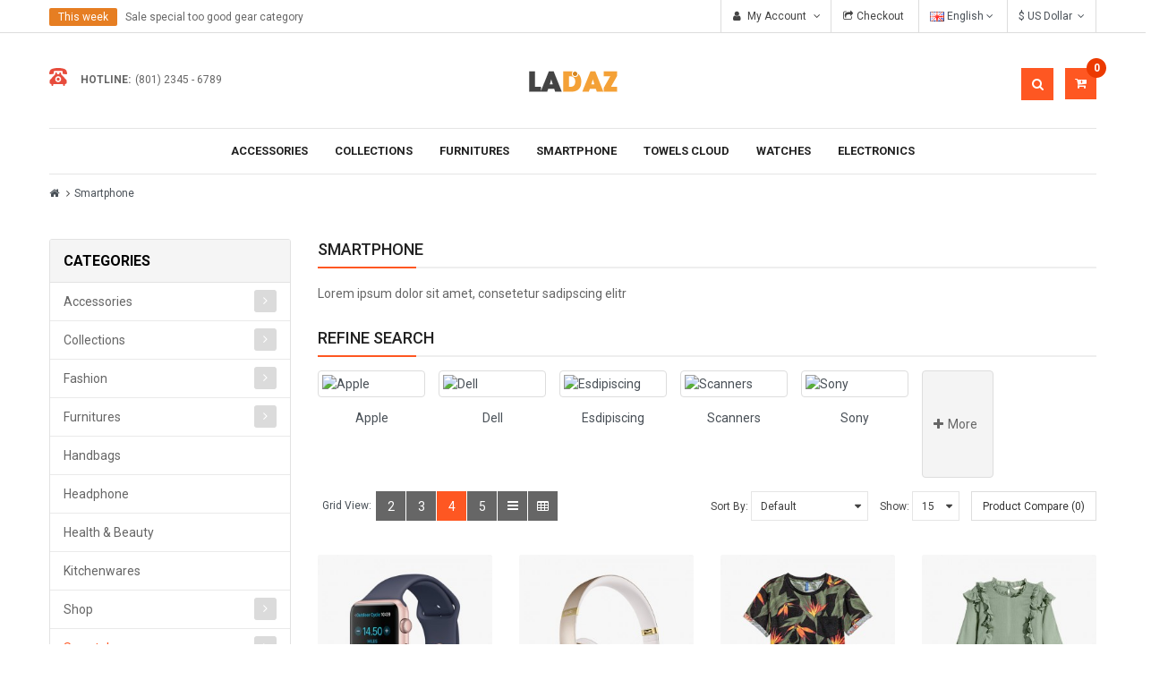

--- FILE ---
content_type: text/html; charset=utf-8
request_url: https://opencart.smartaddons.com/themes/so_ladaz/index.php?route=product/category&path=33
body_size: 176102
content:

<!DOCTYPE html>
<html dir="ltr" lang="en">
<head>
<meta charset="UTF-8" />
<meta http-equiv="X-UA-Compatible" content="IE=edge">
<title>Smartphone</title>
<base href="https://opencart.smartaddons.com/themes/so_ladaz/" />
<meta name="viewport" content="width=device-width, initial-scale=1"> 
<!--[if IE]><meta http-equiv="X-UA-Compatible" content="IE=edge,chrome=1"><![endif]-->

 


















  



<link rel="stylesheet" href="catalog/view/javascript/bootstrap/css/bootstrap.min.css">
<link rel="stylesheet" href="catalog/view/javascript/font-awesome/css/font-awesome.min.css">
<link rel="stylesheet" href="catalog/view/javascript/soconfig/css/lib.css">
<link rel="stylesheet" href="catalog/view/theme/so-ladaz/css/ie9-and-up.css">
<link rel="stylesheet" href="catalog/view/theme/so-ladaz/css/custom.css">
<link rel="stylesheet" href="catalog/view/javascript/so_basic_products/css/style.css">
<link rel="stylesheet" href="catalog/view/javascript/soconfig/css/owl.carousel.css">
<link rel="stylesheet" href="catalog/view/theme/so-ladaz/css/layout1/orange.css">
<link rel="stylesheet" href="catalog/view/theme/so-ladaz/css/header/header1.css">
<link rel="stylesheet" href="catalog/view/theme/so-ladaz/css/footer/footer1.css">
<link rel="stylesheet" href="catalog/view/theme/so-ladaz/css/responsive.css">

<script src="catalog/view/javascript/jquery/jquery-2.1.1.min.js"></script>
<script src="catalog/view/javascript/bootstrap/js/bootstrap.min.js"></script>
<script src="catalog/view/javascript/soconfig/js/libs.js"></script>
<script src="catalog/view/javascript/soconfig/js/so.system.js"></script>
<script src="catalog/view/javascript/soconfig/js/jquery.sticky-kit.min.js"></script>
<script src="catalog/view/theme/so-ladaz/js/so.custom.js"></script>
<script src="catalog/view/theme/so-ladaz/js/common.js"></script>
<script src="catalog/view/javascript/soconfig/js/toppanel.js"></script>
<script src="catalog/view/javascript/soconfig/js/owl.carousel.js"></script>



 <link href='https://fonts.googleapis.com/css?family=Roboto:300,400,400i,500,500i,700' rel='stylesheet' type='text/css'>  	
 	
 	
	<style type="text/css">
		 body, #wrapper{font-family:'Roboto', sans-serif}
		 
	</style>
 
 
 


 

 


<link href="https://opencart.smartaddons.com/themes/so_ladaz/index.php?route=product/category&amp;path=33" rel="canonical" /><link href="https://opencart.smartaddons.com/themes/so_ladaz/index.php?route=product/category&amp;path=33&amp;page=2" rel="next" /><link href="https://opencart.smartaddons.com/themes/so_ladaz/image/catalog/favicon.png" rel="icon" />	
 	

</head>

		

			 

		
	
<body class="product-category ltr layout-1">
<div id="wrapper" class="wrapper-full banners-effect-7">  
 
	

		 


<div class="so-pre-loader no-pre-loader"><div class="so-loader-line" id="line-load"></div></div>

	
<header id="header" class=" variant typeheader-1">
	  
	<div class="header-top hidden-compact">
		<div class="container">
			<div class="row">
				<div class="header-top-left col-lg-6 col-sm-6 col-xs-4 hidden-sm hidden-xs">
																		<div class="list-msg">  <div class="list-msg--item"><label class="label-msg">This week</label> <a href="#">Sale special too good gear category</a></div> <div class="list-msg--item"><label class="label-msg">Tomorrow</label> <a href="#">Laten ipsum dolor sit amet.In gravida pellentesque</a></div>   </div>
						 
												
				</div>
				<div class="header-top-right collapsed-block col-lg-6 col-sm-12 col-xs-12 text-right">	
					<ul class="top-link list-inline">
						<li class="account" id="my_account"><a href="https://opencart.smartaddons.com/themes/so_ladaz/index.php?route=account/account" title="My Account " class="btn-xs dropdown-toggle" data-toggle="dropdown"> <span class="hidden-xs">My Account </span> <span class="fa fa-angle-down"></span></a>
							<ul class="dropdown-menu ">
									<li><a href="https://opencart.smartaddons.com/themes/so_ladaz/index.php?route=account/wishlist"  title="Wish List (0)">Wish List (0)</a></li>
									<li><a href="https://opencart.smartaddons.com/themes/so_ladaz/index.php?route=product/compare" title="Compare (%s)">Compare (%s)</a></li>
								
						            <li><a href="https://opencart.smartaddons.com/themes/so_ladaz/index.php?route=account/register">Register</a></li>
						            <li><a href="https://opencart.smartaddons.com/themes/so_ladaz/index.php?route=account/login">Login</a></li>
					            															
							</ul>
						</li>	
						
													<li class="checkout hidden-xs"><a href="https://opencart.smartaddons.com/themes/so_ladaz/index.php?route=checkout/checkout " class="btn-link" title="Checkout "><span >Checkout </span></a></li>
						 
					</ul>
										<ul class="top-link list-inline ">
						 <li class="language">
  <form action="https://opencart.smartaddons.com/themes/so_ladaz/index.php?route=common/language/language" method="post" enctype="multipart/form-data" id="form-language">
    <div class="btn-group">
      <button class="btn-link dropdown-toggle" data-toggle="dropdown">
                         
      <img src="catalog/language/en-gb/en-gb.png" alt="English" title="English">
      <span class="hidden-xs hidden-sm hidden-md">English</span>
                  <i class="fa fa-angle-down"></i>
    </button>
      
    <ul class="dropdown-menu">
                <li>
          <button class="btn-block language-select" type="button" name="ar-ar"><img src="catalog/language/ar-ar/ar-ar.png" alt="Arabic" title="Arabic" /> Arabic</button>
        </li>
                <li>
          <button class="btn-block language-select" type="button" name="en-gb"><img src="catalog/language/en-gb/en-gb.png" alt="English" title="English" /> English</button>
        </li>
              </ul>
    </div>
    <input type="hidden" name="code" value="" />
    <input type="hidden" name="redirect" value="https://opencart.smartaddons.com/themes/so_ladaz/index.php?route=product/category&amp;path=33" />
  </form>

 </li>				
						<li class="currency"> 
  <form action="https://opencart.smartaddons.com/themes/so_ladaz/index.php?route=common/currency/currency" method="post" enctype="multipart/form-data" id="form-currency">
    <div class="btn-group">
      <button class="btn-link dropdown-toggle" data-toggle="dropdown">
	  			  
      			  
      			 
				$ US Dollar 
			  
      		&nbsp;<i class="fa fa-angle-down"></i>	  
	</button>
      <ul class="dropdown-menu">
                        <li>
          <button class="currency-select btn-block" type="button" name="EUR">€ Euro</button>
        </li>
                                <li>
          <button class="currency-select btn-block" type="button" name="GBP">£ Pound Sterling</button>
        </li>
                                <li>
          <button class="currency-select btn-block" type="button" name="USD">$ US Dollar</button>
        </li>
                      </ul>
    </div>
    <input type="hidden" name="code" value="" />
    <input type="hidden" name="redirect" value="https://opencart.smartaddons.com/themes/so_ladaz/index.php?route=product/category&amp;path=33" />
  </form>

   </li> 					</ul>				
					 					
					
				
				</div>
			</div>
		</div>
	</div>
	
	 
	<div class="header-middle ">
		<div class="container">
			<div class="row">	
				<div class="middle-left col-lg-3 col-md-3 col-sm-4 hidden-xs ">					
										<svg class="icon icon-phone"><use xlink:href="#icon-phone"></use></svg>
					<div class="phone-contact " >
						<b>Hotline:</b>(801) 2345 - 6789
					</div>
											
				</div>

				<div class="navbar-logo col-lg-6 col-md-6 col-sm-4 col-xs-6">
					<div class="logo text-center">
				   								   <a href="https://opencart.smartaddons.com/themes/so_ladaz/index.php?route=common/home"><img src="https://opencart.smartaddons.com/themes/so_ladaz/image/catalog/logo.png" title="Your Store" alt="Your Store" /></a>
			    
        
				   	</div>
				</div>
				
				<div class="middle-right col-lg-3 col-md-3 col-sm-4 col-xs-6 text-right">	
					<div class="header-search">
						<div id="sosearchpro" class="sosearchpro-wrapper dropdown so-search compact-hidden">
							<button id="dropdownSearch" class="dropdown-toggle bt-search" data-toggle="dropdown" aria-haspopup="true" aria-expanded="false">
								<i class="fa fa-search" aria-hidden="true"></i>
							</button>
							<div class="dropdown-menu dropdown-menu-search" aria-labelledby="dropdownSearch">
								<div id="search" class="input-group">
  <input type="text" name="search" value="" placeholder="Search" class="form-control input-lg" />
  <span class="input-group-btn">
    <button type="button" class="btn btn-default btn-lg"><i class="fa fa-search"></i></button>
  </span>
</div>
							</div>
						</div>
					</div>				
					
					<div class="shopping_cart">							
					 	<div id="cart" class="btn-shopping-cart">
  
  <a data-loading-text="Loading... " class="btn-group top_cart dropdown-toggle" data-toggle="dropdown">
    <div class="shopcart">
      <span class="icon-c">
        <i class="fa fa-cart-plus"></i>
      </span>
      <div class="shopcart-inner">
       
        <span class="total-shopping-cart cart-total-full">
           <span class="items_cart">0</span><span class="items_cart2"> item(s)</span><span class="items_carts"> - $0.00 </span> 
        </span>
      </div>
    </div>
  </a>
  
  <ul class="dropdown-menu pull-right shoppingcart-box">
        <li>
      <p class="text-center empty">There are no products to list in this category.</p>
    </li>
      </ul>
</div>

					</div>	
					
				</div>

			</div>
		</div>
	</div>

	<div class="header-bottom ">
		<div class="container">
			<div class="header-bottom-inner">
				<div class="mainmenu">
					
  <nav id="menu" class="navbar">
    <div class="navbar-header"><span id="category" class="visible-xs">Categories</span>
      <button type="button" class="btn btn-navbar navbar-toggle" data-toggle="collapse" data-target=".navbar-ex1-collapse"><i class="fa fa-bars"></i></button>
    </div>
    <div class="collapse navbar-collapse navbar-ex1-collapse">
      <ul class="nav navbar-nav">
                        <li class="dropdown"><a href="https://opencart.smartaddons.com/themes/so_ladaz/index.php?route=product/category&amp;path=24" class="dropdown-toggle" data-toggle="dropdown">Accessories</a>
          <div class="dropdown-menu">
            <div class="dropdown-inner">               <ul class="list-unstyled">
                                <li><a href="https://opencart.smartaddons.com/themes/so_ladaz/index.php?route=product/category&amp;path=24_76">Cellphone</a></li>
                                <li><a href="https://opencart.smartaddons.com/themes/so_ladaz/index.php?route=product/category&amp;path=24_85">Cosmetics</a></li>
                                <li><a href="https://opencart.smartaddons.com/themes/so_ladaz/index.php?route=product/category&amp;path=24_74">Electronics</a></li>
                                <li><a href="https://opencart.smartaddons.com/themes/so_ladaz/index.php?route=product/category&amp;path=24_73">Fashion</a></li>
                                <li><a href="https://opencart.smartaddons.com/themes/so_ladaz/index.php?route=product/category&amp;path=24_75">Handbags</a></li>
                                <li><a href="https://opencart.smartaddons.com/themes/so_ladaz/index.php?route=product/category&amp;path=24_84">Jewelry</a></li>
                                <li><a href="https://opencart.smartaddons.com/themes/so_ladaz/index.php?route=product/category&amp;path=24_83">Smart TVs</a></li>
                              </ul>
              </div>
            <a href="https://opencart.smartaddons.com/themes/so_ladaz/index.php?route=product/category&amp;path=24" class="see-all">Show All Accessories</a> </div>
        </li>
                                <li class="dropdown"><a href="https://opencart.smartaddons.com/themes/so_ladaz/index.php?route=product/category&amp;path=57" class="dropdown-toggle" data-toggle="dropdown">Collections</a>
          <div class="dropdown-menu">
            <div class="dropdown-inner">               <ul class="list-unstyled">
                                <li><a href="https://opencart.smartaddons.com/themes/so_ladaz/index.php?route=product/category&amp;path=57_81">Appliances</a></li>
                                <li><a href="https://opencart.smartaddons.com/themes/so_ladaz/index.php?route=product/category&amp;path=57_78">Fashion</a></li>
                                <li><a href="https://opencart.smartaddons.com/themes/so_ladaz/index.php?route=product/category&amp;path=57_80">Furniture &amp; Decor</a></li>
                                <li><a href="https://opencart.smartaddons.com/themes/so_ladaz/index.php?route=product/category&amp;path=57_82">Sine engain</a></li>
                                <li><a href="https://opencart.smartaddons.com/themes/so_ladaz/index.php?route=product/category&amp;path=57_77">Smartphone</a></li>
                                <li><a href="https://opencart.smartaddons.com/themes/so_ladaz/index.php?route=product/category&amp;path=57_79">Sport bikes</a></li>
                              </ul>
              </div>
            <a href="https://opencart.smartaddons.com/themes/so_ladaz/index.php?route=product/category&amp;path=57" class="see-all">Show All Collections</a> </div>
        </li>
                                <li class="dropdown"><a href="https://opencart.smartaddons.com/themes/so_ladaz/index.php?route=product/category&amp;path=20" class="dropdown-toggle" data-toggle="dropdown">Furnitures</a>
          <div class="dropdown-menu">
            <div class="dropdown-inner">               <ul class="list-unstyled">
                                <li><a href="https://opencart.smartaddons.com/themes/so_ladaz/index.php?route=product/category&amp;path=20_67">Bathroom</a></li>
                                <li><a href="https://opencart.smartaddons.com/themes/so_ladaz/index.php?route=product/category&amp;path=20_68">Bedroom</a></li>
                                <li><a href="https://opencart.smartaddons.com/themes/so_ladaz/index.php?route=product/category&amp;path=20_27">Decor</a></li>
                                <li><a href="https://opencart.smartaddons.com/themes/so_ladaz/index.php?route=product/category&amp;path=20_65">Furniture</a></li>
                                <li><a href="https://opencart.smartaddons.com/themes/so_ladaz/index.php?route=product/category&amp;path=20_26">Living room</a></li>
                                <li><a href="https://opencart.smartaddons.com/themes/so_ladaz/index.php?route=product/category&amp;path=20_66">Theid cupensg</a></li>
                              </ul>
              </div>
            <a href="https://opencart.smartaddons.com/themes/so_ladaz/index.php?route=product/category&amp;path=20" class="see-all">Show All Furnitures</a> </div>
        </li>
                                <li class="dropdown"><a href="https://opencart.smartaddons.com/themes/so_ladaz/index.php?route=product/category&amp;path=33" class="dropdown-toggle" data-toggle="dropdown">Smartphone</a>
          <div class="dropdown-menu">
            <div class="dropdown-inner">               <ul class="list-unstyled">
                                <li><a href="https://opencart.smartaddons.com/themes/so_ladaz/index.php?route=product/category&amp;path=33_59">Apple</a></li>
                                <li><a href="https://opencart.smartaddons.com/themes/so_ladaz/index.php?route=product/category&amp;path=33_60">Dell</a></li>
                                <li><a href="https://opencart.smartaddons.com/themes/so_ladaz/index.php?route=product/category&amp;path=33_64">Esdipiscing</a></li>
                                <li><a href="https://opencart.smartaddons.com/themes/so_ladaz/index.php?route=product/category&amp;path=33_62">Scanners</a></li>
                                <li><a href="https://opencart.smartaddons.com/themes/so_ladaz/index.php?route=product/category&amp;path=33_63">Sony</a></li>
                                <li><a href="https://opencart.smartaddons.com/themes/so_ladaz/index.php?route=product/category&amp;path=33_61">Toshiba</a></li>
                              </ul>
              </div>
            <a href="https://opencart.smartaddons.com/themes/so_ladaz/index.php?route=product/category&amp;path=33" class="see-all">Show All Smartphone</a> </div>
        </li>
                                <li class="dropdown"><a href="https://opencart.smartaddons.com/themes/so_ladaz/index.php?route=product/category&amp;path=18" class="dropdown-toggle" data-toggle="dropdown">Towels Cloud</a>
          <div class="dropdown-menu">
            <div class="dropdown-inner">               <ul class="list-unstyled">
                                <li><a href="https://opencart.smartaddons.com/themes/so_ladaz/index.php?route=product/category&amp;path=18_101">Appliances</a></li>
                                <li><a href="https://opencart.smartaddons.com/themes/so_ladaz/index.php?route=product/category&amp;path=18_46">Furniture &amp; Decors</a></li>
                                <li><a href="https://opencart.smartaddons.com/themes/so_ladaz/index.php?route=product/category&amp;path=18_45">Lamp &amp; Lighting</a></li>
                                <li><a href="https://opencart.smartaddons.com/themes/so_ladaz/index.php?route=product/category&amp;path=18_70">Punge nenune</a></li>
                                <li><a href="https://opencart.smartaddons.com/themes/so_ladaz/index.php?route=product/category&amp;path=18_71">Qunge genga</a></li>
                                <li><a href="https://opencart.smartaddons.com/themes/so_ladaz/index.php?route=product/category&amp;path=18_72">Sofa &amp; Chairs</a></li>
                                <li><a href="https://opencart.smartaddons.com/themes/so_ladaz/index.php?route=product/category&amp;path=18_69">Sound &amp; Life</a></li>
                              </ul>
              </div>
            <a href="https://opencart.smartaddons.com/themes/so_ladaz/index.php?route=product/category&amp;path=18" class="see-all">Show All Towels Cloud</a> </div>
        </li>
                                <li><a href="https://opencart.smartaddons.com/themes/so_ladaz/index.php?route=product/category&amp;path=17">Watches</a></li>
                                <li class="dropdown"><a href="https://opencart.smartaddons.com/themes/so_ladaz/index.php?route=product/category&amp;path=25" class="dropdown-toggle" data-toggle="dropdown">Electronics</a>
          <div class="dropdown-menu">
            <div class="dropdown-inner">               <ul class="list-unstyled">
                                <li><a href="https://opencart.smartaddons.com/themes/so_ladaz/index.php?route=product/category&amp;path=25_29">Asdipiscing</a></li>
                                <li><a href="https://opencart.smartaddons.com/themes/so_ladaz/index.php?route=product/category&amp;path=25_95">Consectetur</a></li>
                                <li><a href="https://opencart.smartaddons.com/themes/so_ladaz/index.php?route=product/category&amp;path=25_35">Diam sit</a></li>
                                <li><a href="https://opencart.smartaddons.com/themes/so_ladaz/index.php?route=product/category&amp;path=25_36">Labore et</a></li>
                                <li><a href="https://opencart.smartaddons.com/themes/so_ladaz/index.php?route=product/category&amp;path=25_96">Reprehenderit </a></li>
                                <li><a href="https://opencart.smartaddons.com/themes/so_ladaz/index.php?route=product/category&amp;path=25_94">Sit amet</a></li>
                                <li><a href="https://opencart.smartaddons.com/themes/so_ladaz/index.php?route=product/category&amp;path=25_28">Monitors</a></li>
                                <li><a href="https://opencart.smartaddons.com/themes/so_ladaz/index.php?route=product/category&amp;path=25_30">Printers</a></li>
                                <li><a href="https://opencart.smartaddons.com/themes/so_ladaz/index.php?route=product/category&amp;path=25_31">Scanners</a></li>
                                <li><a href="https://opencart.smartaddons.com/themes/so_ladaz/index.php?route=product/category&amp;path=25_32">Web Cameras</a></li>
                              </ul>
              </div>
            <a href="https://opencart.smartaddons.com/themes/so_ladaz/index.php?route=product/category&amp;path=25" class="see-all">Show All Electronics</a> </div>
        </li>
                      </ul>
    </div>
  </nav>

 
				</div>
				
							
			</div>
		</div>
	</div>
		
</header>



<div class="breadcrumbs ">
	<div class="container">
      
      <ul class="breadcrumb">
                <li><a href="https://opencart.smartaddons.com/themes/so_ladaz/index.php?route=common/home"><i class="fa fa-home"></i></a></li>
                <li><a href="https://opencart.smartaddons.com/themes/so_ladaz/index.php?route=product/category&amp;path=33">Smartphone</a></li>
              </ul>
    </div>
</div>

 



<div class="container product-listing content-main ">
  
  <div class="row">	<aside class="col-md-3 col-sm-4 col-xs-12 content-aside left_column sidebar-offcanvas " >
		<span id="close-sidebar" class="fa fa-times"></span>
	  	  
<div class="module category-style">
  <h3 class="modtitle"><span>Categories </span></h3>
  <div class="mod-content box-category">
    <ul class="accordion" id="accordion-category">
       
		<li class="panel">
			   
				<a href="https://opencart.smartaddons.com/themes/so_ladaz/index.php?route=product/category&amp;path=24 ">Accessories </a>
			 
						
			 
				<span class="head"><a  class="pull-right accordion-toggle  collapsed  " data-toggle="collapse" data-parent="#accordion-category" href="#category0 "></a></span>
				<div id="category0" class="panel-collapse collapse  " style="clear:both">
					<ul>
					    
						<li>
							   
								<a href="https://opencart.smartaddons.com/themes/so_ladaz/index.php?route=product/category&amp;path=24_76 ">Cellphone </a>
							 
						</li>
					    
						<li>
							   
								<a href="https://opencart.smartaddons.com/themes/so_ladaz/index.php?route=product/category&amp;path=24_85 ">Cosmetics </a>
							 
						</li>
					    
						<li>
							   
								<a href="https://opencart.smartaddons.com/themes/so_ladaz/index.php?route=product/category&amp;path=24_74 ">Electronics </a>
							 
						</li>
					    
						<li>
							   
								<a href="https://opencart.smartaddons.com/themes/so_ladaz/index.php?route=product/category&amp;path=24_73 ">Fashion </a>
							 
						</li>
					    
						<li>
							   
								<a href="https://opencart.smartaddons.com/themes/so_ladaz/index.php?route=product/category&amp;path=24_75 ">Handbags </a>
							 
						</li>
					    
						<li>
							   
								<a href="https://opencart.smartaddons.com/themes/so_ladaz/index.php?route=product/category&amp;path=24_84 ">Jewelry </a>
							 
						</li>
					    
						<li>
							   
								<a href="https://opencart.smartaddons.com/themes/so_ladaz/index.php?route=product/category&amp;path=24_83 ">Smart TVs </a>
							 
						</li>
					   					</ul>
				</div>
				
			 
		</li>
        
		<li class="panel">
			   
				<a href="https://opencart.smartaddons.com/themes/so_ladaz/index.php?route=product/category&amp;path=57 ">Collections </a>
			 
						
			 
				<span class="head"><a  class="pull-right accordion-toggle  collapsed  " data-toggle="collapse" data-parent="#accordion-category" href="#category1 "></a></span>
				<div id="category1" class="panel-collapse collapse  " style="clear:both">
					<ul>
					    
						<li>
							   
								<a href="https://opencart.smartaddons.com/themes/so_ladaz/index.php?route=product/category&amp;path=57_81 ">Appliances </a>
							 
						</li>
					    
						<li>
							   
								<a href="https://opencart.smartaddons.com/themes/so_ladaz/index.php?route=product/category&amp;path=57_78 ">Fashion </a>
							 
						</li>
					    
						<li>
							   
								<a href="https://opencart.smartaddons.com/themes/so_ladaz/index.php?route=product/category&amp;path=57_80 ">Furniture &amp; Decor </a>
							 
						</li>
					    
						<li>
							   
								<a href="https://opencart.smartaddons.com/themes/so_ladaz/index.php?route=product/category&amp;path=57_82 ">Sine engain </a>
							 
						</li>
					    
						<li>
							   
								<a href="https://opencart.smartaddons.com/themes/so_ladaz/index.php?route=product/category&amp;path=57_77 ">Smartphone </a>
							 
						</li>
					    
						<li>
							   
								<a href="https://opencart.smartaddons.com/themes/so_ladaz/index.php?route=product/category&amp;path=57_79 ">Sport bikes </a>
							 
						</li>
					   					</ul>
				</div>
				
			 
		</li>
        
		<li class="panel">
			   
				<a href="https://opencart.smartaddons.com/themes/so_ladaz/index.php?route=product/category&amp;path=34 ">Fashion </a>
			 
						
			 
				<span class="head"><a  class="pull-right accordion-toggle  collapsed  " data-toggle="collapse" data-parent="#accordion-category" href="#category2 "></a></span>
				<div id="category2" class="panel-collapse collapse  " style="clear:both">
					<ul>
					    
						<li>
							   
								<a href="https://opencart.smartaddons.com/themes/so_ladaz/index.php?route=product/category&amp;path=34_43 "> Accessories </a>
							 
						</li>
					    
						<li>
							   
								<a href="https://opencart.smartaddons.com/themes/so_ladaz/index.php?route=product/category&amp;path=34_44 ">Bags </a>
							 
						</li>
					    
						<li>
							   
								<a href="https://opencart.smartaddons.com/themes/so_ladaz/index.php?route=product/category&amp;path=34_47 ">Jewelry </a>
							 
						</li>
					    
						<li>
							   
								<a href="https://opencart.smartaddons.com/themes/so_ladaz/index.php?route=product/category&amp;path=34_39 ">Men's Clothing </a>
							 
						</li>
					    
						<li>
							   
								<a href="https://opencart.smartaddons.com/themes/so_ladaz/index.php?route=product/category&amp;path=34_48 ">Shoes </a>
							 
						</li>
					    
						<li>
							   
								<a href="https://opencart.smartaddons.com/themes/so_ladaz/index.php?route=product/category&amp;path=34_38 ">Watches </a>
							 
						</li>
					    
						<li>
							   
								<a href="https://opencart.smartaddons.com/themes/so_ladaz/index.php?route=product/category&amp;path=34_37 ">Women's Wear </a>
							 
						</li>
					   					</ul>
				</div>
				
			 
		</li>
        
		<li class="panel">
			   
				<a href="https://opencart.smartaddons.com/themes/so_ladaz/index.php?route=product/category&amp;path=20 ">Furnitures </a>
			 
						
			 
				<span class="head"><a  class="pull-right accordion-toggle  collapsed  " data-toggle="collapse" data-parent="#accordion-category" href="#category3 "></a></span>
				<div id="category3" class="panel-collapse collapse  " style="clear:both">
					<ul>
					    
						<li>
							   
								<a href="https://opencart.smartaddons.com/themes/so_ladaz/index.php?route=product/category&amp;path=20_67 ">Bathroom </a>
							 
						</li>
					    
						<li>
							   
								<a href="https://opencart.smartaddons.com/themes/so_ladaz/index.php?route=product/category&amp;path=20_68 ">Bedroom </a>
							 
						</li>
					    
						<li>
							   
								<a href="https://opencart.smartaddons.com/themes/so_ladaz/index.php?route=product/category&amp;path=20_27 ">Decor </a>
							 
						</li>
					    
						<li>
							   
								<a href="https://opencart.smartaddons.com/themes/so_ladaz/index.php?route=product/category&amp;path=20_65 ">Furniture </a>
							 
						</li>
					    
						<li>
							   
								<a href="https://opencart.smartaddons.com/themes/so_ladaz/index.php?route=product/category&amp;path=20_26 ">Living room </a>
							 
						</li>
					    
						<li>
							   
								<a href="https://opencart.smartaddons.com/themes/so_ladaz/index.php?route=product/category&amp;path=20_66 ">Theid cupensg </a>
							 
						</li>
					   					</ul>
				</div>
				
			 
		</li>
        
		<li class="panel">
			   
				<a href="https://opencart.smartaddons.com/themes/so_ladaz/index.php?route=product/category&amp;path=98 ">Handbags </a>
			 
						
			 
		</li>
        
		<li class="panel">
			   
				<a href="https://opencart.smartaddons.com/themes/so_ladaz/index.php?route=product/category&amp;path=100 ">Headphone </a>
			 
						
			 
		</li>
        
		<li class="panel">
			   
				<a href="https://opencart.smartaddons.com/themes/so_ladaz/index.php?route=product/category&amp;path=99 ">Health &amp; Beauty </a>
			 
						
			 
		</li>
        
		<li class="panel">
			   
				<a href="https://opencart.smartaddons.com/themes/so_ladaz/index.php?route=product/category&amp;path=97 ">Kitchenwares </a>
			 
						
			 
		</li>
        
		<li class="panel">
			   
				<a href="https://opencart.smartaddons.com/themes/so_ladaz/index.php?route=product/category&amp;path=86 ">Shop </a>
			 
						
			 
				<span class="head"><a  class="pull-right accordion-toggle  collapsed  " data-toggle="collapse" data-parent="#accordion-category" href="#category8 "></a></span>
				<div id="category8" class="panel-collapse collapse  " style="clear:both">
					<ul>
					    
						<li>
							   
								<a href="https://opencart.smartaddons.com/themes/so_ladaz/index.php?route=product/category&amp;path=86_89 ">Bag &amp; backpacks </a>
							 
						</li>
					    
						<li>
							   
								<a href="https://opencart.smartaddons.com/themes/so_ladaz/index.php?route=product/category&amp;path=86_93 ">Decor </a>
							 
						</li>
					    
						<li>
							   
								<a href="https://opencart.smartaddons.com/themes/so_ladaz/index.php?route=product/category&amp;path=86_87 ">Fashion Kids </a>
							 
						</li>
					    
						<li>
							   
								<a href="https://opencart.smartaddons.com/themes/so_ladaz/index.php?route=product/category&amp;path=86_92 ">Food &amp; Organic </a>
							 
						</li>
					    
						<li>
							   
								<a href="https://opencart.smartaddons.com/themes/so_ladaz/index.php?route=product/category&amp;path=86_91 ">Furniture </a>
							 
						</li>
					    
						<li>
							   
								<a href="https://opencart.smartaddons.com/themes/so_ladaz/index.php?route=product/category&amp;path=86_90 ">Mom &amp; Baby </a>
							 
						</li>
					    
						<li>
							   
								<a href="https://opencart.smartaddons.com/themes/so_ladaz/index.php?route=product/category&amp;path=86_88 ">Smartphone </a>
							 
						</li>
					   					</ul>
				</div>
				
			 
		</li>
        
		<li class="panel">
			 
				<a href="https://opencart.smartaddons.com/themes/so_ladaz/index.php?route=product/category&amp;path=33 " class="active">Smartphone </a>
			 
						
			 
				<span class="head"><a  class="pull-right accordion-toggle " data-toggle="collapse" data-parent="#accordion-category" href="#category9 "></a></span>
				<div id="category9" class="panel-collapse collapse  in  " style="clear:both">
					<ul>
					    
						<li>
							   
								<a href="https://opencart.smartaddons.com/themes/so_ladaz/index.php?route=product/category&amp;path=33_59 ">Apple </a>
							 
						</li>
					    
						<li>
							   
								<a href="https://opencart.smartaddons.com/themes/so_ladaz/index.php?route=product/category&amp;path=33_60 ">Dell </a>
							 
						</li>
					    
						<li>
							   
								<a href="https://opencart.smartaddons.com/themes/so_ladaz/index.php?route=product/category&amp;path=33_64 ">Esdipiscing </a>
							 
						</li>
					    
						<li>
							   
								<a href="https://opencart.smartaddons.com/themes/so_ladaz/index.php?route=product/category&amp;path=33_62 ">Scanners </a>
							 
						</li>
					    
						<li>
							   
								<a href="https://opencart.smartaddons.com/themes/so_ladaz/index.php?route=product/category&amp;path=33_63 ">Sony </a>
							 
						</li>
					    
						<li>
							   
								<a href="https://opencart.smartaddons.com/themes/so_ladaz/index.php?route=product/category&amp;path=33_61 ">Toshiba </a>
							 
						</li>
					   					</ul>
				</div>
				
			 
		</li>
        
		<li class="panel">
			   
				<a href="https://opencart.smartaddons.com/themes/so_ladaz/index.php?route=product/category&amp;path=18 ">Towels Cloud </a>
			 
						
			 
				<span class="head"><a  class="pull-right accordion-toggle  collapsed  " data-toggle="collapse" data-parent="#accordion-category" href="#category10 "></a></span>
				<div id="category10" class="panel-collapse collapse  " style="clear:both">
					<ul>
					    
						<li>
							   
								<a href="https://opencart.smartaddons.com/themes/so_ladaz/index.php?route=product/category&amp;path=18_101 ">Appliances </a>
							 
						</li>
					    
						<li>
							   
								<a href="https://opencart.smartaddons.com/themes/so_ladaz/index.php?route=product/category&amp;path=18_46 ">Furniture &amp; Decors </a>
							 
						</li>
					    
						<li>
							   
								<a href="https://opencart.smartaddons.com/themes/so_ladaz/index.php?route=product/category&amp;path=18_45 ">Lamp &amp; Lighting </a>
							 
						</li>
					    
						<li>
							   
								<a href="https://opencart.smartaddons.com/themes/so_ladaz/index.php?route=product/category&amp;path=18_70 ">Punge nenune </a>
							 
						</li>
					    
						<li>
							   
								<a href="https://opencart.smartaddons.com/themes/so_ladaz/index.php?route=product/category&amp;path=18_71 ">Qunge genga </a>
							 
						</li>
					    
						<li>
							   
								<a href="https://opencart.smartaddons.com/themes/so_ladaz/index.php?route=product/category&amp;path=18_72 ">Sofa &amp; Chairs </a>
							 
						</li>
					    
						<li>
							   
								<a href="https://opencart.smartaddons.com/themes/so_ladaz/index.php?route=product/category&amp;path=18_69 ">Sound &amp; Life </a>
							 
						</li>
					   					</ul>
				</div>
				
			 
		</li>
        
		<li class="panel">
			   
				<a href="https://opencart.smartaddons.com/themes/so_ladaz/index.php?route=product/category&amp;path=17 ">Watches </a>
			 
						
			 
		</li>
        
		<li class="panel">
			   
				<a href="https://opencart.smartaddons.com/themes/so_ladaz/index.php?route=product/category&amp;path=25 ">Electronics </a>
			 
						
			 
				<span class="head"><a  class="pull-right accordion-toggle  collapsed  " data-toggle="collapse" data-parent="#accordion-category" href="#category12 "></a></span>
				<div id="category12" class="panel-collapse collapse  " style="clear:both">
					<ul>
					    
						<li>
							   
								<a href="https://opencart.smartaddons.com/themes/so_ladaz/index.php?route=product/category&amp;path=25_29 ">Asdipiscing </a>
							 
						</li>
					    
						<li>
							   
								<a href="https://opencart.smartaddons.com/themes/so_ladaz/index.php?route=product/category&amp;path=25_95 ">Consectetur </a>
							 
						</li>
					    
						<li>
							   
								<a href="https://opencart.smartaddons.com/themes/so_ladaz/index.php?route=product/category&amp;path=25_35 ">Diam sit </a>
							 
						</li>
					    
						<li>
							   
								<a href="https://opencart.smartaddons.com/themes/so_ladaz/index.php?route=product/category&amp;path=25_36 ">Labore et </a>
							 
						</li>
					    
						<li>
							   
								<a href="https://opencart.smartaddons.com/themes/so_ladaz/index.php?route=product/category&amp;path=25_96 ">Reprehenderit  </a>
							 
						</li>
					    
						<li>
							   
								<a href="https://opencart.smartaddons.com/themes/so_ladaz/index.php?route=product/category&amp;path=25_94 ">Sit amet </a>
							 
						</li>
					    
						<li>
							   
								<a href="https://opencart.smartaddons.com/themes/so_ladaz/index.php?route=product/category&amp;path=25_28 ">Monitors </a>
							 
						</li>
					    
						<li>
							   
								<a href="https://opencart.smartaddons.com/themes/so_ladaz/index.php?route=product/category&amp;path=25_30 ">Printers </a>
							 
						</li>
					    
						<li>
							   
								<a href="https://opencart.smartaddons.com/themes/so_ladaz/index.php?route=product/category&amp;path=25_31 ">Scanners </a>
							 
						</li>
					    
						<li>
							   
								<a href="https://opencart.smartaddons.com/themes/so_ladaz/index.php?route=product/category&amp;path=25_32 ">Web Cameras </a>
							 
						</li>
					   					</ul>
				</div>
				
			 
		</li>
           </ul>
  </div>
</div>

	  	  

<div class="module ">
	 
		<h3 class="modtitle">New Arrivals</h3>
			<div class="modcontent">
		<div class="so-basic-product" id="so_basic_products_192">
					
							<div class="item-wrap row cf preset00-1 preset01-1 preset02-1 preset03-1 preset04-4">

		
	<div class="item-element ">
		<div class="item-inner">
			<div class="product-thumb transition">
			<div class="image">
								
									<a href="https://opencart.smartaddons.com/themes/so_ladaz/index.php?route=product/product&amp;product_id=51" target="_blank" title= "Ground round enim">
													<img src="https://opencart.smartaddons.com/themes/so_ladaz/image/cache/catalog/demo/product/index2/2-100x100.jpg" alt="Ground round enim">
											</a>
							</div>
						<div class="caption">
									<h4>
						<a href="https://opencart.smartaddons.com/themes/so_ladaz/index.php?route=product/product&amp;product_id=51" target="_blank">
							Ground round enim
						</a>
					</h4>
																<div class="rating">
																		<span class="fa fa-stack"><i class="fa fa-star fa-stack-2x"></i><i class="fa fa-star-o fa-stack-2x"></i></span>
																								<span class="fa fa-stack"><i class="fa fa-star fa-stack-2x"></i><i class="fa fa-star-o fa-stack-2x"></i></span>
																								<span class="fa fa-stack"><i class="fa fa-star fa-stack-2x"></i><i class="fa fa-star-o fa-stack-2x"></i></span>
																								<span class="fa fa-stack"><i class="fa fa-star-o fa-stack-2x"></i></span>
																									<span class="fa fa-stack"><i class="fa fa-star-o fa-stack-2x"></i></span>
																  
				</div>
																		<p class="price">
					  					  		<span class="price-new">$76.00 </span> 
					  
					

					</p>
												</div>
									</div>
		</div>
	 </div>
							<div class="clr1"></div>
	
	<div class="item-element ">
		<div class="item-inner">
			<div class="product-thumb transition">
			<div class="image">
								
									<a href="https://opencart.smartaddons.com/themes/so_ladaz/index.php?route=product/product&amp;product_id=52" target="_blank" title= "Ercitation incididunt">
													<img src="https://opencart.smartaddons.com/themes/so_ladaz/image/cache/catalog/demo/product/index2/12-100x100.jpg" alt="Ercitation incididunt">
											</a>
							</div>
						<div class="caption">
									<h4>
						<a href="https://opencart.smartaddons.com/themes/so_ladaz/index.php?route=product/product&amp;product_id=52" target="_blank">
							Ercitation incididunt
						</a>
					</h4>
																<div class="rating">
																		<span class="fa fa-stack"><i class="fa fa-star fa-stack-2x"></i><i class="fa fa-star-o fa-stack-2x"></i></span>
																								<span class="fa fa-stack"><i class="fa fa-star fa-stack-2x"></i><i class="fa fa-star-o fa-stack-2x"></i></span>
																								<span class="fa fa-stack"><i class="fa fa-star fa-stack-2x"></i><i class="fa fa-star-o fa-stack-2x"></i></span>
																								<span class="fa fa-stack"><i class="fa fa-star fa-stack-2x"></i><i class="fa fa-star-o fa-stack-2x"></i></span>
																								<span class="fa fa-stack"><i class="fa fa-star fa-stack-2x"></i><i class="fa fa-star-o fa-stack-2x"></i></span>
															  
				</div>
																		<p class="price">
					  					  		<span class="price-new">$45.00 </span> 
					  
					

					</p>
												</div>
									</div>
		</div>
	 </div>
		  					<div class="clr1 clr2"></div>
	
	<div class="item-element ">
		<div class="item-inner">
			<div class="product-thumb transition">
			<div class="image">
								
									<a href="https://opencart.smartaddons.com/themes/so_ladaz/index.php?route=product/product&amp;product_id=66" target="_blank" title= "Jalapeno dolore">
													<img src="https://opencart.smartaddons.com/themes/so_ladaz/image/cache/catalog/demo/product/index2/5-100x100.jpg" alt="Jalapeno dolore">
											</a>
							</div>
						<div class="caption">
									<h4>
						<a href="https://opencart.smartaddons.com/themes/so_ladaz/index.php?route=product/product&amp;product_id=66" target="_blank">
							Jalapeno dolore
						</a>
					</h4>
																<div class="rating">
																		<span class="fa fa-stack"><i class="fa fa-star fa-stack-2x"></i><i class="fa fa-star-o fa-stack-2x"></i></span>
																								<span class="fa fa-stack"><i class="fa fa-star fa-stack-2x"></i><i class="fa fa-star-o fa-stack-2x"></i></span>
																								<span class="fa fa-stack"><i class="fa fa-star fa-stack-2x"></i><i class="fa fa-star-o fa-stack-2x"></i></span>
																								<span class="fa fa-stack"><i class="fa fa-star fa-stack-2x"></i><i class="fa fa-star-o fa-stack-2x"></i></span>
																								<span class="fa fa-stack"><i class="fa fa-star fa-stack-2x"></i><i class="fa fa-star-o fa-stack-2x"></i></span>
															  
				</div>
																		<p class="price">
					  					  		<span class="price-new">$100.00 </span> 
					  
					

					</p>
												</div>
									</div>
		</div>
	 </div>
			  				<div class="clr1 clr3"></div>
	
	<div class="item-element ">
		<div class="item-inner">
			<div class="product-thumb transition">
			<div class="image">
								
									<a href="https://opencart.smartaddons.com/themes/so_ladaz/index.php?route=product/product&amp;product_id=82" target="_blank" title= "Hofficia chicken">
													<img src="https://opencart.smartaddons.com/themes/so_ladaz/image/cache/catalog/demo/product/index2/3-100x100.jpg" alt="Hofficia chicken">
											</a>
							</div>
						<div class="caption">
									<h4>
						<a href="https://opencart.smartaddons.com/themes/so_ladaz/index.php?route=product/product&amp;product_id=82" target="_blank">
							Hofficia chicken
						</a>
					</h4>
																<div class="rating">
																		<span class="fa fa-stack"><i class="fa fa-star fa-stack-2x"></i><i class="fa fa-star-o fa-stack-2x"></i></span>
																								<span class="fa fa-stack"><i class="fa fa-star fa-stack-2x"></i><i class="fa fa-star-o fa-stack-2x"></i></span>
																								<span class="fa fa-stack"><i class="fa fa-star fa-stack-2x"></i><i class="fa fa-star-o fa-stack-2x"></i></span>
																								<span class="fa fa-stack"><i class="fa fa-star fa-stack-2x"></i><i class="fa fa-star-o fa-stack-2x"></i></span>
																								<span class="fa fa-stack"><i class="fa fa-star fa-stack-2x"></i><i class="fa fa-star-o fa-stack-2x"></i></span>
															  
				</div>
																		<p class="price">
					  					  		<span class="price-new">$100.00 </span> 
					  
					

					</p>
												</div>
									</div>
		</div>
	 </div>
		  		  			<div class="clr1 clr2 clr4"></div>
 		
</div>
												
			</div>
	</div> 	</div>
	  	</aside>

         	    
    <div id="content" class="col-md-9 col-sm-12 col-xs-12 fluid-sidebar">

    	
		<div class="products-category clearfix">

							
					<h3 class="title-category ">Smartphone</h3> 
			<div class="form-group category-info">
						<div class=" row">
				
									<div class="col-sm-12 col-xs-12"><p>Lorem ipsum dolor sit amet, consetetur sadipscing elitr<br></p></div>
								
			</div>
		
		
	</div>
	
	<div class="refine-search form-group clearfix">
		<h3 class="title-category">Refine Search</h3>
		<ul class="refine-search__content ">
					<li class="refine-search__subitem">
									<a href="https://opencart.smartaddons.com/themes/so_ladaz/index.php?route=product/category&amp;path=33_59" class="thumbnail"><img src="" alt="Apple" /> </a>
					<a href="https://opencart.smartaddons.com/themes/so_ladaz/index.php?route=product/category&amp;path=33_59" class="text-center">Apple</a>
							</li>
					<li class="refine-search__subitem">
									<a href="https://opencart.smartaddons.com/themes/so_ladaz/index.php?route=product/category&amp;path=33_60" class="thumbnail"><img src="" alt="Dell" /> </a>
					<a href="https://opencart.smartaddons.com/themes/so_ladaz/index.php?route=product/category&amp;path=33_60" class="text-center">Dell</a>
							</li>
					<li class="refine-search__subitem">
									<a href="https://opencart.smartaddons.com/themes/so_ladaz/index.php?route=product/category&amp;path=33_64" class="thumbnail"><img src="" alt="Esdipiscing" /> </a>
					<a href="https://opencart.smartaddons.com/themes/so_ladaz/index.php?route=product/category&amp;path=33_64" class="text-center">Esdipiscing</a>
							</li>
					<li class="refine-search__subitem">
									<a href="https://opencart.smartaddons.com/themes/so_ladaz/index.php?route=product/category&amp;path=33_62" class="thumbnail"><img src="" alt="Scanners" /> </a>
					<a href="https://opencart.smartaddons.com/themes/so_ladaz/index.php?route=product/category&amp;path=33_62" class="text-center">Scanners</a>
							</li>
					<li class="refine-search__subitem">
									<a href="https://opencart.smartaddons.com/themes/so_ladaz/index.php?route=product/category&amp;path=33_63" class="thumbnail"><img src="" alt="Sony" /> </a>
					<a href="https://opencart.smartaddons.com/themes/so_ladaz/index.php?route=product/category&amp;path=33_63" class="text-center">Sony</a>
							</li>
					<li class="refine-search__subitem">
									<a href="https://opencart.smartaddons.com/themes/so_ladaz/index.php?route=product/category&amp;path=33_61" class="thumbnail"><img src="" alt="Toshiba" /> </a>
					<a href="https://opencart.smartaddons.com/themes/so_ladaz/index.php?route=product/category&amp;path=33_61" class="text-center">Toshiba</a>
							</li>
				</ul>
		<script type="text/javascript"><!--
			catalog_refine_number = 5;
			if(catalog_refine_number <= $('.refine-search__content > li').length)
			$('.refine-search__content').append('<li class="refine-loadmore"><i class="fa fa-plus"></i> <span class="more-view"> More </span></li>');

			var show_catalog_refine_number = catalog_refine_number-1 ;
			$('ul.refine-search__content > li.refine-search__subitem').each(function(i){
				if(i>show_catalog_refine_number){
					$(this).css('display', 'none');
				}
			});

			$("ul.refine-search__content .refine-loadmore").click(function(){
				if($(this).hasClass('open')){
					$('ul.refine-search__content li.refine-search__subitem').each(function(i){
						if(i>show_catalog_refine_number){
							$(this).slideUp(200);
							$(this).css('display', 'none');
						}
					});
					$(this).removeClass('open');
					$('.refine-loadmore').html('<i class="fa fa-plus"></i> <span class="more-view">More </span>');

				}else{
					$('ul.refine-search__content li.refine-search__subitem').each(function(i){
						if(i>show_catalog_refine_number){
							$(this).slideDown(200);
						}
					});
					$(this).addClass('open');
					$('.refine-loadmore').html('<i class="fa fa-minus"></i> <span class="more-view">Less </span>');
				}
			});
		//--></script> 
		
		
	</div>
				  
											 
 

<div class="product-filter product-filter-top filters-panel">
  <div class="row">
		<div class="col-sm-5 view-mode">
						
											
								<a href="javascript:void(0)" class="open-sidebar hidden-lg hidden-md"><i class="fa fa-bars"></i>Sidebar</a>
				<div class="sidebar-overlay "></div>
						<div class="list-view">
				<div class="btn btn-gridview">Grid View:</div>
				<button type="button" id="grid-view-2" class="btn btn-view hidden-sm hidden-xs">2</button>
			  	<button type="button" id="grid-view-3" class="btn btn-view hidden-sm hidden-xs ">3</button>
			  	<button type="button" id="grid-view-4" class="btn btn-view hidden-sm hidden-xs">4</button>
			  	<button type="button" id="grid-view-5" class="btn btn-view hidden-sm hidden-xs">5</button>
				<button type="button" id="grid-view" class="btn btn-default grid hidden-lg hidden-md" title="Grid"><i class="fa fa-th-large"></i></button>
				<button type="button" id="list-view" class="btn btn-default list " title="List"><i class="fa fa-bars"></i></button>
				<button type="button" id="table-view" class="btn btn-view"><i class="fa fa-table" aria-hidden="true"></i></button>
				
			</div>
		</div>
	
		<div class="short-by-show form-inline text-right col-md-7 col-sm-7 col-xs-12">
			<div class="form-group short-by">
				<label class="control-label" for="input-sort">Sort By:</label>
				<select id="input-sort" class="form-control" onchange="location = this.value;">
					
																<option value="https://opencart.smartaddons.com/themes/so_ladaz/index.php?route=product/category&amp;path=33&amp;sort=p.sort_order&amp;order=ASC" selected="selected">Default</option>
																				
					<option value="https://opencart.smartaddons.com/themes/so_ladaz/index.php?route=product/category&amp;path=33&amp;sort=pd.name&amp;order=ASC">Name (A - Z)</option>
					
																				
					<option value="https://opencart.smartaddons.com/themes/so_ladaz/index.php?route=product/category&amp;path=33&amp;sort=pd.name&amp;order=DESC">Name (Z - A)</option>
					
																				
					<option value="https://opencart.smartaddons.com/themes/so_ladaz/index.php?route=product/category&amp;path=33&amp;sort=p.price&amp;order=ASC">Price (Low &gt; High)</option>
					
																				
					<option value="https://opencart.smartaddons.com/themes/so_ladaz/index.php?route=product/category&amp;path=33&amp;sort=p.price&amp;order=DESC">Price (High &gt; Low)</option>
					
																				
					<option value="https://opencart.smartaddons.com/themes/so_ladaz/index.php?route=product/category&amp;path=33&amp;sort=rating&amp;order=DESC">Rating (Highest)</option>
					
																				
					<option value="https://opencart.smartaddons.com/themes/so_ladaz/index.php?route=product/category&amp;path=33&amp;sort=rating&amp;order=ASC">Rating (Lowest)</option>
					
																				
					<option value="https://opencart.smartaddons.com/themes/so_ladaz/index.php?route=product/category&amp;path=33&amp;sort=p.model&amp;order=ASC">Model (A - Z)</option>
					
																				
					<option value="https://opencart.smartaddons.com/themes/so_ladaz/index.php?route=product/category&amp;path=33&amp;sort=p.model&amp;order=DESC">Model (Z - A)</option>
					
														
				</select>
			</div>
			<div class="form-group">
				<label class="control-label" for="input-limit">Show:</label>
				<select id="input-limit" class="form-control" onchange="location = this.value;">
															<option value="https://opencart.smartaddons.com/themes/so_ladaz/index.php?route=product/category&amp;path=33&amp;limit=15" selected="selected">15</option>
																				<option value="https://opencart.smartaddons.com/themes/so_ladaz/index.php?route=product/category&amp;path=33&amp;limit=25">25</option>
																				<option value="https://opencart.smartaddons.com/themes/so_ladaz/index.php?route=product/category&amp;path=33&amp;limit=50">50</option>
																				<option value="https://opencart.smartaddons.com/themes/so_ladaz/index.php?route=product/category&amp;path=33&amp;limit=75">75</option>
																				<option value="https://opencart.smartaddons.com/themes/so_ladaz/index.php?route=product/category&amp;path=33&amp;limit=100">100</option>
														</select>
			</div>
			<div class="form-group product-compare hidden-sm hidden-xs"><a href="https://opencart.smartaddons.com/themes/so_ladaz/index.php?route=product/compare" id="compare-total" class="btn btn-default">Product Compare (0)</a></div>
		</div>
	
  </div>
</div>

<div class="products-list row nopadding-xs">
		
		<div class="product-layout ">
			<div class="product-item-container">
				<div class="left-block">
					
																					<div class="product-card__gallery product-card__right">
						    <div class="item-img thumb-active" data-src="https://opencart.smartaddons.com/themes/so_ladaz/image/cache/catalog/demo/product/index2/14-270x270.jpg"><img src="https://opencart.smartaddons.com/themes/so_ladaz/image/cache/catalog/demo/product/index2/14-47x47.jpg" alt="Corem ipsum dolor"></div>
																														<div class="item-img" data-src="https://opencart.smartaddons.com/themes/so_ladaz/image/cache/catalog/demo/product/index2/3_color2-270x270.jpg"><img src="https://opencart.smartaddons.com/themes/so_ladaz/image/cache/catalog/demo/product/index2/3_color2-47x47.jpg" alt="Corem ipsum dolor"></div>
																															<div class="item-img" data-src="https://opencart.smartaddons.com/themes/so_ladaz/image/cache/catalog/demo/product/index2/3_color4-270x270.jpg"><img src="https://opencart.smartaddons.com/themes/so_ladaz/image/cache/catalog/demo/product/index2/3_color4-47x47.jpg" alt="Corem ipsum dolor"></div>
																																																																	</div>
					
					<div class="product-image-container">
						<a href="https://opencart.smartaddons.com/themes/so_ladaz/index.php?route=product/product&amp;path=33&amp;product_id=101 " title="Corem ipsum dolor ">
							<img  src="https://opencart.smartaddons.com/themes/so_ladaz/image/cache/catalog/demo/product/index2/14-270x270.jpg"  title="Corem ipsum dolor " class="img-responsive" />
						</a>
					</div>
					
															
										
					 

																										<div class="button-group cartinfo--left">
													<button class="addToCart btn-button" type="button" title="Add to Cart" onclick="cart.add('101', '1');"><i class="fa fa-shopping-basket"></i><span>Add to Cart</span></button>
																		<button class="wishlist btn-button" type="button" title="Add to Wish List" onclick="wishlist.add('101');"><i class="fa fa-heart"></i><span>Add to Wish List</span></button>
						 

												<button class="compare btn-button" type="button" title="Compare this Product" onclick="compare.add('101');"><i class="fa fa-random"></i><span>Compare this Product</span></button>
						 

													<a class="quickview iframe-link visible-lg btn-button" title="Quickview" data-fancybox-type="iframe"  href="https://opencart.smartaddons.com/themes/so_ladaz/index.php?route=extension/soconfig/quickview&product_id=101"> <i class="fa fa-eye"></i><span>Quickview</span> </a>
						 
					</div>
				</div>
				
				<div class="right-block">
					<h4><a href="https://opencart.smartaddons.com/themes/so_ladaz/index.php?route=product/product&amp;path=33&amp;product_id=101">Corem ipsum dolor </a></h4>
					<div class="rate-history">
						 
						<div class="ratings">
							<div class="rating-box">
														   
								<span class="fa fa-stack"><i class="fa fa-star fa-stack-1x"></i><i class="fa fa-star-o fa-stack-1x"></i></span>
							 
														   
								<span class="fa fa-stack"><i class="fa fa-star fa-stack-1x"></i><i class="fa fa-star-o fa-stack-1x"></i></span>
							 
														   
								<span class="fa fa-stack"><i class="fa fa-star fa-stack-1x"></i><i class="fa fa-star-o fa-stack-1x"></i></span>
							 
														   
								<span class="fa fa-stack"><i class="fa fa-star fa-stack-1x"></i><i class="fa fa-star-o fa-stack-1x"></i></span>
							 
														   
								<span class="fa fa-stack"><i class="fa fa-star fa-stack-1x"></i><i class="fa fa-star-o fa-stack-1x"></i></span>
							 
							
							</div>
							<a class="rating-num"  href="https://opencart.smartaddons.com/themes/so_ladaz/index.php?route=product/product&amp;path=33&amp;product_id=101" rel="nofollow" target="_blank" >(2)</a>
						</div>
						
												<div class="order-num">Orders (19)</div>
												
					</div>

					
					 
					<div class="price">
						 
							<span class="price-new">$165.00 </span>
						 
					</div>
										
					<div class="description">
						<p>Lorem ipsum dolor sit amet, consectetur adipisicing elit, sed do eiusmod tempor incididunt ut labore et dolore magna aliqua. Ut enim ad minim veniam, quis nostrud exercitation ullamco laboris nisi ut aliquip.
Excepteur sint occaecat cupidatat non proident, sunt in culpa qui officia deserunt mollit anim id est laborum. Sed ut perspiciatis unde omni.. </p>
					</div>

				
					
				</div>

								<div class="list-block">

										<button class="addToCart btn-button" type="button" title="Add to Cart" onclick="cart.add('101', '1');"><i class="fa fa-shopping-basket"></i></button>
					 

										<button class="wishlist btn-button" type="button" title="Add to Wish List" onclick="wishlist.add('101');"><i class="fa fa-heart"></i></button>
					 

										<button class="compare btn-button" type="button" title="Compare this Product" onclick="compare.add('101');"><i class="fa fa-refresh"></i></button>
					 

									</div>
				 
			</div>
		</div>
		
		
			
		
		<div class="product-layout ">
			<div class="product-item-container">
				<div class="left-block">
					
																					<div class="product-card__gallery product-card__right">
						    <div class="item-img thumb-active" data-src="https://opencart.smartaddons.com/themes/so_ladaz/image/cache/catalog/demo/product/index2/16-270x270.jpg"><img src="https://opencart.smartaddons.com/themes/so_ladaz/image/cache/catalog/demo/product/index2/16-47x47.jpg" alt="Cupim should"></div>
																														<div class="item-img" data-src="https://opencart.smartaddons.com/themes/so_ladaz/image/cache/catalog/demo/product/index2/19-270x270.jpg"><img src="https://opencart.smartaddons.com/themes/so_ladaz/image/cache/catalog/demo/product/index2/19-47x47.jpg" alt="Cupim should"></div>
																															<div class="item-img" data-src="https://opencart.smartaddons.com/themes/so_ladaz/image/cache/catalog/demo/product/index2/20-270x270.jpg"><img src="https://opencart.smartaddons.com/themes/so_ladaz/image/cache/catalog/demo/product/index2/20-47x47.jpg" alt="Cupim should"></div>
																																																																	</div>
					
					<div class="product-image-container">
						<a href="https://opencart.smartaddons.com/themes/so_ladaz/index.php?route=product/product&amp;path=33&amp;product_id=100 " title="Cupim should ">
							<img  src="https://opencart.smartaddons.com/themes/so_ladaz/image/cache/catalog/demo/product/index2/16-270x270.jpg"  title="Cupim should " class="img-responsive" />
						</a>
					</div>
					
															
										
					 

																										<div class="button-group cartinfo--left">
													<button class="addToCart btn-button" type="button" title="Add to Cart" onclick="cart.add('100', '1');"><i class="fa fa-shopping-basket"></i><span>Add to Cart</span></button>
																		<button class="wishlist btn-button" type="button" title="Add to Wish List" onclick="wishlist.add('100');"><i class="fa fa-heart"></i><span>Add to Wish List</span></button>
						 

												<button class="compare btn-button" type="button" title="Compare this Product" onclick="compare.add('100');"><i class="fa fa-random"></i><span>Compare this Product</span></button>
						 

													<a class="quickview iframe-link visible-lg btn-button" title="Quickview" data-fancybox-type="iframe"  href="https://opencart.smartaddons.com/themes/so_ladaz/index.php?route=extension/soconfig/quickview&product_id=100"> <i class="fa fa-eye"></i><span>Quickview</span> </a>
						 
					</div>
				</div>
				
				<div class="right-block">
					<h4><a href="https://opencart.smartaddons.com/themes/so_ladaz/index.php?route=product/product&amp;path=33&amp;product_id=100">Cupim should </a></h4>
					<div class="rate-history">
						 
						<div class="ratings">
							<div class="rating-box">
														   
								<span class="fa fa-stack"><i class="fa fa-star fa-stack-1x"></i><i class="fa fa-star-o fa-stack-1x"></i></span>
							 
														   
								<span class="fa fa-stack"><i class="fa fa-star fa-stack-1x"></i><i class="fa fa-star-o fa-stack-1x"></i></span>
							 
														   
								<span class="fa fa-stack"><i class="fa fa-star fa-stack-1x"></i><i class="fa fa-star-o fa-stack-1x"></i></span>
							 
														   
								<span class="fa fa-stack"><i class="fa fa-star fa-stack-1x"></i><i class="fa fa-star-o fa-stack-1x"></i></span>
							 
														   
								<span class="fa fa-stack"><i class="fa fa-star fa-stack-1x"></i><i class="fa fa-star-o fa-stack-1x"></i></span>
							 
							
							</div>
							<a class="rating-num"  href="https://opencart.smartaddons.com/themes/so_ladaz/index.php?route=product/product&amp;path=33&amp;product_id=100" rel="nofollow" target="_blank" >(1)</a>
						</div>
						
												<div class="order-num">Orders (4)</div>
												
					</div>

					
					 
					<div class="price">
						 
							<span class="price-new">$68.00 </span>
						 
					</div>
										
					<div class="description">
						<p>Lorem ipsum dolor sit amet, consectetur adipisicing elit, sed do eiusmod tempor incididunt ut labore et dolore magna aliqua. Ut enim ad minim veniam, quis nostrud exercitation ullamco laboris nisi ut aliquip.
Excepteur sint occaecat cupidatat non proident, sunt in culpa qui officia deserunt mollit anim id est laborum. Sed ut perspiciatis unde omni.. </p>
					</div>

				
					
				</div>

								<div class="list-block">

										<button class="addToCart btn-button" type="button" title="Add to Cart" onclick="cart.add('100', '1');"><i class="fa fa-shopping-basket"></i></button>
					 

										<button class="wishlist btn-button" type="button" title="Add to Wish List" onclick="wishlist.add('100');"><i class="fa fa-heart"></i></button>
					 

										<button class="compare btn-button" type="button" title="Compare this Product" onclick="compare.add('100');"><i class="fa fa-refresh"></i></button>
					 

									</div>
				 
			</div>
		</div>
		
		
			
		
		<div class="product-layout ">
			<div class="product-item-container">
				<div class="left-block">
					
																					<div class="product-card__gallery product-card__right">
						    <div class="item-img thumb-active" data-src="https://opencart.smartaddons.com/themes/so_ladaz/image/cache/catalog/demo/product/index2/11-270x270.jpg"><img src="https://opencart.smartaddons.com/themes/so_ladaz/image/cache/catalog/demo/product/index2/11-47x47.jpg" alt="Drutick lanaeger"></div>
																														<div class="item-img" data-src="https://opencart.smartaddons.com/themes/so_ladaz/image/cache/catalog/demo/product/index2/3-270x270.jpg"><img src="https://opencart.smartaddons.com/themes/so_ladaz/image/cache/catalog/demo/product/index2/3-47x47.jpg" alt="Drutick lanaeger"></div>
																															<div class="item-img" data-src="https://opencart.smartaddons.com/themes/so_ladaz/image/cache/catalog/demo/product/index2/13-270x270.jpg"><img src="https://opencart.smartaddons.com/themes/so_ladaz/image/cache/catalog/demo/product/index2/13-47x47.jpg" alt="Drutick lanaeger"></div>
																																																																	</div>
					
					<div class="product-image-container">
						<a href="https://opencart.smartaddons.com/themes/so_ladaz/index.php?route=product/product&amp;path=33&amp;product_id=86 " title="Drutick lanaeger ">
							<img  src="https://opencart.smartaddons.com/themes/so_ladaz/image/cache/catalog/demo/product/index2/11-270x270.jpg"  title="Drutick lanaeger " class="img-responsive" />
						</a>
					</div>
					
															
										
					 

																										<div class="button-group cartinfo--left">
													<button class="addToCart btn-button" type="button" title="Add to Cart" onclick="cart.add('86', '1');"><i class="fa fa-shopping-basket"></i><span>Add to Cart</span></button>
																		<button class="wishlist btn-button" type="button" title="Add to Wish List" onclick="wishlist.add('86');"><i class="fa fa-heart"></i><span>Add to Wish List</span></button>
						 

												<button class="compare btn-button" type="button" title="Compare this Product" onclick="compare.add('86');"><i class="fa fa-random"></i><span>Compare this Product</span></button>
						 

													<a class="quickview iframe-link visible-lg btn-button" title="Quickview" data-fancybox-type="iframe"  href="https://opencart.smartaddons.com/themes/so_ladaz/index.php?route=extension/soconfig/quickview&product_id=86"> <i class="fa fa-eye"></i><span>Quickview</span> </a>
						 
					</div>
				</div>
				
				<div class="right-block">
					<h4><a href="https://opencart.smartaddons.com/themes/so_ladaz/index.php?route=product/product&amp;path=33&amp;product_id=86">Drutick lanaeger </a></h4>
					<div class="rate-history">
						 
						<div class="ratings">
							<div class="rating-box">
														   
								<span class="fa fa-stack"><i class="fa fa-star fa-stack-1x"></i><i class="fa fa-star-o fa-stack-1x"></i></span>
							 
														   
								<span class="fa fa-stack"><i class="fa fa-star fa-stack-1x"></i><i class="fa fa-star-o fa-stack-1x"></i></span>
							 
														   
								<span class="fa fa-stack"><i class="fa fa-star fa-stack-1x"></i><i class="fa fa-star-o fa-stack-1x"></i></span>
							 
														   
								<span class="fa fa-stack"><i class="fa fa-star fa-stack-1x"></i><i class="fa fa-star-o fa-stack-1x"></i></span>
							 
														   
								<span class="fa fa-stack"><i class="fa fa-star fa-stack-1x"></i><i class="fa fa-star-o fa-stack-1x"></i></span>
							 
							
							</div>
							<a class="rating-num"  href="https://opencart.smartaddons.com/themes/so_ladaz/index.php?route=product/product&amp;path=33&amp;product_id=86" rel="nofollow" target="_blank" >(1)</a>
						</div>
						
												<div class="order-num">Orders (6)</div>
												
					</div>

					
					 
					<div class="price">
						 
							<span class="price-new">$64.00 </span>
						 
					</div>
										
					<div class="description">
						<p>Lorem ipsum dolor sit amet, consectetur adipisicing elit, sed do eiusmod tempor incididunt ut labore et dolore magna aliqua. Ut enim ad minim veniam, quis nostrud exercitation ullamco laboris nisi ut aliquip.
Excepteur sint occaecat cupidatat non proident, sunt in culpa qui officia deserunt mollit anim id est laborum. Sed ut perspiciatis unde omni.. </p>
					</div>

				
					
				</div>

								<div class="list-block">

										<button class="addToCart btn-button" type="button" title="Add to Cart" onclick="cart.add('86', '1');"><i class="fa fa-shopping-basket"></i></button>
					 

										<button class="wishlist btn-button" type="button" title="Add to Wish List" onclick="wishlist.add('86');"><i class="fa fa-heart"></i></button>
					 

										<button class="compare btn-button" type="button" title="Compare this Product" onclick="compare.add('86');"><i class="fa fa-refresh"></i></button>
					 

									</div>
				 
			</div>
		</div>
		
		
			
		
		<div class="product-layout ">
			<div class="product-item-container">
				<div class="left-block">
					
																					<div class="product-card__gallery product-card__right">
						    <div class="item-img thumb-active" data-src="https://opencart.smartaddons.com/themes/so_ladaz/image/cache/catalog/demo/product/index2/13-270x270.jpg"><img src="https://opencart.smartaddons.com/themes/so_ladaz/image/cache/catalog/demo/product/index2/13-47x47.jpg" alt="Falcatra ground"></div>
																														<div class="item-img" data-src="https://opencart.smartaddons.com/themes/so_ladaz/image/cache/catalog/demo/product/index2/1-270x270.jpg"><img src="https://opencart.smartaddons.com/themes/so_ladaz/image/cache/catalog/demo/product/index2/1-47x47.jpg" alt="Falcatra ground"></div>
																															<div class="item-img" data-src="https://opencart.smartaddons.com/themes/so_ladaz/image/cache/catalog/demo/product/index2/11-270x270.jpg"><img src="https://opencart.smartaddons.com/themes/so_ladaz/image/cache/catalog/demo/product/index2/11-47x47.jpg" alt="Falcatra ground"></div>
																																																																	</div>
					
					<div class="product-image-container">
						<a href="https://opencart.smartaddons.com/themes/so_ladaz/index.php?route=product/product&amp;path=33&amp;product_id=81 " title="Falcatra ground ">
							<img  src="https://opencart.smartaddons.com/themes/so_ladaz/image/cache/catalog/demo/product/index2/13-270x270.jpg"  title="Falcatra ground " class="img-responsive" />
						</a>
					</div>
					
															
										
					 

																										<div class="button-group cartinfo--left">
													<button class="addToCart btn-button" type="button" title="Add to Cart" onclick="cart.add('81', '1');"><i class="fa fa-shopping-basket"></i><span>Add to Cart</span></button>
																		<button class="wishlist btn-button" type="button" title="Add to Wish List" onclick="wishlist.add('81');"><i class="fa fa-heart"></i><span>Add to Wish List</span></button>
						 

												<button class="compare btn-button" type="button" title="Compare this Product" onclick="compare.add('81');"><i class="fa fa-random"></i><span>Compare this Product</span></button>
						 

													<a class="quickview iframe-link visible-lg btn-button" title="Quickview" data-fancybox-type="iframe"  href="https://opencart.smartaddons.com/themes/so_ladaz/index.php?route=extension/soconfig/quickview&product_id=81"> <i class="fa fa-eye"></i><span>Quickview</span> </a>
						 
					</div>
				</div>
				
				<div class="right-block">
					<h4><a href="https://opencart.smartaddons.com/themes/so_ladaz/index.php?route=product/product&amp;path=33&amp;product_id=81">Falcatra ground </a></h4>
					<div class="rate-history">
						 
						<div class="ratings">
							<div class="rating-box">
														   
								<span class="fa fa-stack"><i class="fa fa-star fa-stack-1x"></i><i class="fa fa-star-o fa-stack-1x"></i></span>
							 
														   
								<span class="fa fa-stack"><i class="fa fa-star fa-stack-1x"></i><i class="fa fa-star-o fa-stack-1x"></i></span>
							 
														   
								<span class="fa fa-stack"><i class="fa fa-star fa-stack-1x"></i><i class="fa fa-star-o fa-stack-1x"></i></span>
							 
														   
								<span class="fa fa-stack"><i class="fa fa-star fa-stack-1x"></i><i class="fa fa-star-o fa-stack-1x"></i></span>
							 
														   
								<span class="fa fa-stack"><i class="fa fa-star fa-stack-1x"></i><i class="fa fa-star-o fa-stack-1x"></i></span>
							 
							
							</div>
							<a class="rating-num"  href="https://opencart.smartaddons.com/themes/so_ladaz/index.php?route=product/product&amp;path=33&amp;product_id=81" rel="nofollow" target="_blank" >(1)</a>
						</div>
						
												<div class="order-num">Orders (5)</div>
												
					</div>

					
					 
					<div class="price">
						 
							<span class="price-new">$52.00 </span>
						 
					</div>
										
					<div class="description">
						<p>Lorem ipsum dolor sit amet, consectetur adipisicing elit, sed do eiusmod tempor incididunt ut labore et dolore magna aliqua. Ut enim ad minim veniam, quis nostrud exercitation ullamco laboris nisi ut aliquip.
Excepteur sint occaecat cupidatat non proident, sunt in culpa qui officia deserunt mollit anim id est laborum. Sed ut perspiciatis unde omni.. </p>
					</div>

				
					
				</div>

								<div class="list-block">

										<button class="addToCart btn-button" type="button" title="Add to Cart" onclick="cart.add('81', '1');"><i class="fa fa-shopping-basket"></i></button>
					 

										<button class="wishlist btn-button" type="button" title="Add to Wish List" onclick="wishlist.add('81');"><i class="fa fa-heart"></i></button>
					 

										<button class="compare btn-button" type="button" title="Compare this Product" onclick="compare.add('81');"><i class="fa fa-refresh"></i></button>
					 

									</div>
				 
			</div>
		</div>
		
		
			
		
		<div class="product-layout ">
			<div class="product-item-container">
				<div class="left-block">
					
																					<div class="product-card__gallery product-card__right">
						    <div class="item-img thumb-active" data-src="https://opencart.smartaddons.com/themes/so_ladaz/image/cache/catalog/demo/product/index2/15-270x270.jpg"><img src="https://opencart.smartaddons.com/themes/so_ladaz/image/cache/catalog/demo/product/index2/15-47x47.jpg" alt="Fatback picanha"></div>
																														<div class="item-img" data-src="https://opencart.smartaddons.com/themes/so_ladaz/image/cache/catalog/demo/product/index2/16-270x270.jpg"><img src="https://opencart.smartaddons.com/themes/so_ladaz/image/cache/catalog/demo/product/index2/16-47x47.jpg" alt="Fatback picanha"></div>
																															<div class="item-img" data-src="https://opencart.smartaddons.com/themes/so_ladaz/image/cache/catalog/demo/product/index2/14-270x270.jpg"><img src="https://opencart.smartaddons.com/themes/so_ladaz/image/cache/catalog/demo/product/index2/14-47x47.jpg" alt="Fatback picanha"></div>
																																																																	</div>
					
					<div class="product-image-container">
						<a href="https://opencart.smartaddons.com/themes/so_ladaz/index.php?route=product/product&amp;path=33&amp;product_id=99 " title="Fatback picanha ">
							<img  src="https://opencart.smartaddons.com/themes/so_ladaz/image/cache/catalog/demo/product/index2/15-270x270.jpg"  title="Fatback picanha " class="img-responsive" />
						</a>
					</div>
					
															
										
					 

																										<div class="button-group cartinfo--left">
													<button class="addToCart btn-button" type="button" title="Add to Cart" onclick="cart.add('99', '1');"><i class="fa fa-shopping-basket"></i><span>Add to Cart</span></button>
																		<button class="wishlist btn-button" type="button" title="Add to Wish List" onclick="wishlist.add('99');"><i class="fa fa-heart"></i><span>Add to Wish List</span></button>
						 

												<button class="compare btn-button" type="button" title="Compare this Product" onclick="compare.add('99');"><i class="fa fa-random"></i><span>Compare this Product</span></button>
						 

													<a class="quickview iframe-link visible-lg btn-button" title="Quickview" data-fancybox-type="iframe"  href="https://opencart.smartaddons.com/themes/so_ladaz/index.php?route=extension/soconfig/quickview&product_id=99"> <i class="fa fa-eye"></i><span>Quickview</span> </a>
						 
					</div>
				</div>
				
				<div class="right-block">
					<h4><a href="https://opencart.smartaddons.com/themes/so_ladaz/index.php?route=product/product&amp;path=33&amp;product_id=99">Fatback picanha </a></h4>
					<div class="rate-history">
						 
						<div class="ratings">
							<div class="rating-box">
														   
								<span class="fa fa-stack"><i class="fa fa-star fa-stack-1x"></i><i class="fa fa-star-o fa-stack-1x"></i></span>
							 
														   
								<span class="fa fa-stack"><i class="fa fa-star fa-stack-1x"></i><i class="fa fa-star-o fa-stack-1x"></i></span>
							 
														   
								<span class="fa fa-stack"><i class="fa fa-star fa-stack-1x"></i><i class="fa fa-star-o fa-stack-1x"></i></span>
							 
														   
								<span class="fa fa-stack"><i class="fa fa-star fa-stack-1x"></i><i class="fa fa-star-o fa-stack-1x"></i></span>
							 
														   
								<span class="fa fa-stack"><i class="fa fa-star fa-stack-1x"></i><i class="fa fa-star-o fa-stack-1x"></i></span>
							 
							
							</div>
							<a class="rating-num"  href="https://opencart.smartaddons.com/themes/so_ladaz/index.php?route=product/product&amp;path=33&amp;product_id=99" rel="nofollow" target="_blank" >(1)</a>
						</div>
						
												<div class="order-num">Orders (2)</div>
												
					</div>

					
					 
					<div class="price">
						 
							<span class="price-new">$46.00 </span>
						 
					</div>
										
					<div class="description">
						<p>Lorem ipsum dolor sit amet, consectetur adipisicing elit, sed do eiusmod tempor incididunt ut labore et dolore magna aliqua. Ut enim ad minim veniam, quis nostrud exercitation ullamco laboris nisi ut aliquip.
Excepteur sint occaecat cupidatat non proident, sunt in culpa qui officia deserunt mollit anim id est laborum. Sed ut perspiciatis unde omni.. </p>
					</div>

				
					
				</div>

								<div class="list-block">

										<button class="addToCart btn-button" type="button" title="Add to Cart" onclick="cart.add('99', '1');"><i class="fa fa-shopping-basket"></i></button>
					 

										<button class="wishlist btn-button" type="button" title="Add to Wish List" onclick="wishlist.add('99');"><i class="fa fa-heart"></i></button>
					 

										<button class="compare btn-button" type="button" title="Compare this Product" onclick="compare.add('99');"><i class="fa fa-refresh"></i></button>
					 

									</div>
				 
			</div>
		</div>
		
		
			
		
		<div class="product-layout ">
			<div class="product-item-container">
				<div class="left-block">
					
																					<div class="product-card__gallery product-card__right">
						    <div class="item-img thumb-active" data-src="https://opencart.smartaddons.com/themes/so_ladaz/image/cache/catalog/demo/product/index2/2-270x270.jpg"><img src="https://opencart.smartaddons.com/themes/so_ladaz/image/cache/catalog/demo/product/index2/2-47x47.jpg" alt="Ground round enim"></div>
																														<div class="item-img" data-src="https://opencart.smartaddons.com/themes/so_ladaz/image/cache/catalog/demo/product/index2/7-270x270.jpg"><img src="https://opencart.smartaddons.com/themes/so_ladaz/image/cache/catalog/demo/product/index2/7-47x47.jpg" alt="Ground round enim"></div>
																															<div class="item-img" data-src="https://opencart.smartaddons.com/themes/so_ladaz/image/cache/catalog/demo/product/index2/9-270x270.jpg"><img src="https://opencart.smartaddons.com/themes/so_ladaz/image/cache/catalog/demo/product/index2/9-47x47.jpg" alt="Ground round enim"></div>
																																																																	</div>
					
					<div class="product-image-container">
						<a href="https://opencart.smartaddons.com/themes/so_ladaz/index.php?route=product/product&amp;path=33&amp;product_id=51 " title="Ground round enim ">
							<img  src="https://opencart.smartaddons.com/themes/so_ladaz/image/cache/catalog/demo/product/index2/2-270x270.jpg"  title="Ground round enim " class="img-responsive" />
						</a>
					</div>
					
															
										
					 

																										<div class="button-group cartinfo--left">
													<button class="addToCart btn-button" type="button" title="Add to Cart" onclick="cart.add('51', '1');"><i class="fa fa-shopping-basket"></i><span>Add to Cart</span></button>
																		<button class="wishlist btn-button" type="button" title="Add to Wish List" onclick="wishlist.add('51');"><i class="fa fa-heart"></i><span>Add to Wish List</span></button>
						 

												<button class="compare btn-button" type="button" title="Compare this Product" onclick="compare.add('51');"><i class="fa fa-random"></i><span>Compare this Product</span></button>
						 

													<a class="quickview iframe-link visible-lg btn-button" title="Quickview" data-fancybox-type="iframe"  href="https://opencart.smartaddons.com/themes/so_ladaz/index.php?route=extension/soconfig/quickview&product_id=51"> <i class="fa fa-eye"></i><span>Quickview</span> </a>
						 
					</div>
				</div>
				
				<div class="right-block">
					<h4><a href="https://opencart.smartaddons.com/themes/so_ladaz/index.php?route=product/product&amp;path=33&amp;product_id=51">Ground round enim </a></h4>
					<div class="rate-history">
						 
						<div class="ratings">
							<div class="rating-box">
														   
								<span class="fa fa-stack"><i class="fa fa-star fa-stack-1x"></i><i class="fa fa-star-o fa-stack-1x"></i></span>
							 
														   
								<span class="fa fa-stack"><i class="fa fa-star fa-stack-1x"></i><i class="fa fa-star-o fa-stack-1x"></i></span>
							 
														   
								<span class="fa fa-stack"><i class="fa fa-star fa-stack-1x"></i><i class="fa fa-star-o fa-stack-1x"></i></span>
							 
														 
								<span class="fa fa-stack"><i class="fa fa-star-o fa-stack-1x"></i></span>
							 
														 
								<span class="fa fa-stack"><i class="fa fa-star-o fa-stack-1x"></i></span>
							 
							
							</div>
							<a class="rating-num"  href="https://opencart.smartaddons.com/themes/so_ladaz/index.php?route=product/product&amp;path=33&amp;product_id=51" rel="nofollow" target="_blank" >(1)</a>
						</div>
						
												<div class="order-num">Orders (2)</div>
												
					</div>

					
					 
					<div class="price">
						 
							<span class="price-new">$76.00 </span>
						 
					</div>
										
					<div class="description">
						<p>Lorem ipsum dolor sit amet, consectetur adipisicing elit, sed do eiusmod tempor incididunt ut labore et dolore magna aliqua. Ut enim ad minim veniam, quis nostrud exercitation ullamco laboris nisi ut aliquip.
Excepteur sint occaecat cupidatat non proident, sunt in culpa qui officia deserunt mollit anim id est laborum. Sed ut perspiciatis unde omni.. </p>
					</div>

				
					
				</div>

								<div class="list-block">

										<button class="addToCart btn-button" type="button" title="Add to Cart" onclick="cart.add('51', '1');"><i class="fa fa-shopping-basket"></i></button>
					 

										<button class="wishlist btn-button" type="button" title="Add to Wish List" onclick="wishlist.add('51');"><i class="fa fa-heart"></i></button>
					 

										<button class="compare btn-button" type="button" title="Compare this Product" onclick="compare.add('51');"><i class="fa fa-refresh"></i></button>
					 

									</div>
				 
			</div>
		</div>
		
		
			
		
		<div class="product-layout ">
			<div class="product-item-container">
				<div class="left-block">
					
																					<div class="product-card__gallery product-card__right">
						    <div class="item-img thumb-active" data-src="https://opencart.smartaddons.com/themes/so_ladaz/image/cache/catalog/demo/product/index2/3-270x270.jpg"><img src="https://opencart.smartaddons.com/themes/so_ladaz/image/cache/catalog/demo/product/index2/3-47x47.jpg" alt="Hofficia chicken"></div>
																														<div class="item-img" data-src="https://opencart.smartaddons.com/themes/so_ladaz/image/cache/catalog/demo/product/index2/1-270x270.jpg"><img src="https://opencart.smartaddons.com/themes/so_ladaz/image/cache/catalog/demo/product/index2/1-47x47.jpg" alt="Hofficia chicken"></div>
																															<div class="item-img" data-src="https://opencart.smartaddons.com/themes/so_ladaz/image/cache/catalog/demo/product/index2/12-270x270.jpg"><img src="https://opencart.smartaddons.com/themes/so_ladaz/image/cache/catalog/demo/product/index2/12-47x47.jpg" alt="Hofficia chicken"></div>
																																																																	</div>
					
					<div class="product-image-container">
						<a href="https://opencart.smartaddons.com/themes/so_ladaz/index.php?route=product/product&amp;path=33&amp;product_id=82 " title="Hofficia chicken ">
							<img  src="https://opencart.smartaddons.com/themes/so_ladaz/image/cache/catalog/demo/product/index2/3-270x270.jpg"  title="Hofficia chicken " class="img-responsive" />
						</a>
					</div>
					
															
										
					 

																										<div class="button-group cartinfo--left">
													<button class="addToCart btn-button" type="button" title="Add to Cart" onclick="cart.add('82', '1');"><i class="fa fa-shopping-basket"></i><span>Add to Cart</span></button>
																		<button class="wishlist btn-button" type="button" title="Add to Wish List" onclick="wishlist.add('82');"><i class="fa fa-heart"></i><span>Add to Wish List</span></button>
						 

												<button class="compare btn-button" type="button" title="Compare this Product" onclick="compare.add('82');"><i class="fa fa-random"></i><span>Compare this Product</span></button>
						 

													<a class="quickview iframe-link visible-lg btn-button" title="Quickview" data-fancybox-type="iframe"  href="https://opencart.smartaddons.com/themes/so_ladaz/index.php?route=extension/soconfig/quickview&product_id=82"> <i class="fa fa-eye"></i><span>Quickview</span> </a>
						 
					</div>
				</div>
				
				<div class="right-block">
					<h4><a href="https://opencart.smartaddons.com/themes/so_ladaz/index.php?route=product/product&amp;path=33&amp;product_id=82">Hofficia chicken </a></h4>
					<div class="rate-history">
						 
						<div class="ratings">
							<div class="rating-box">
														   
								<span class="fa fa-stack"><i class="fa fa-star fa-stack-1x"></i><i class="fa fa-star-o fa-stack-1x"></i></span>
							 
														   
								<span class="fa fa-stack"><i class="fa fa-star fa-stack-1x"></i><i class="fa fa-star-o fa-stack-1x"></i></span>
							 
														   
								<span class="fa fa-stack"><i class="fa fa-star fa-stack-1x"></i><i class="fa fa-star-o fa-stack-1x"></i></span>
							 
														   
								<span class="fa fa-stack"><i class="fa fa-star fa-stack-1x"></i><i class="fa fa-star-o fa-stack-1x"></i></span>
							 
														   
								<span class="fa fa-stack"><i class="fa fa-star fa-stack-1x"></i><i class="fa fa-star-o fa-stack-1x"></i></span>
							 
							
							</div>
							<a class="rating-num"  href="https://opencart.smartaddons.com/themes/so_ladaz/index.php?route=product/product&amp;path=33&amp;product_id=82" rel="nofollow" target="_blank" >(1)</a>
						</div>
						
												<div class="order-num">Orders (6)</div>
												
					</div>

					
					 
					<div class="price">
						 
							<span class="price-new">$100.00 </span>
						 
					</div>
										
					<div class="description">
						<p>Lorem ipsum dolor sit amet, consectetur adipisicing elit, sed do eiusmod tempor incididunt ut labore et dolore magna aliqua. Ut enim ad minim veniam, quis nostrud exercitation ullamco laboris nisi ut aliquip.
Excepteur sint occaecat cupidatat non proident, sunt in culpa qui officia deserunt mollit anim id est laborum. Sed ut perspiciatis unde omni.. </p>
					</div>

				
					
				</div>

								<div class="list-block">

										<button class="addToCart btn-button" type="button" title="Add to Cart" onclick="cart.add('82', '1');"><i class="fa fa-shopping-basket"></i></button>
					 

										<button class="wishlist btn-button" type="button" title="Add to Wish List" onclick="wishlist.add('82');"><i class="fa fa-heart"></i></button>
					 

										<button class="compare btn-button" type="button" title="Compare this Product" onclick="compare.add('82');"><i class="fa fa-refresh"></i></button>
					 

									</div>
				 
			</div>
		</div>
		
		
			
		
		<div class="product-layout ">
			<div class="product-item-container">
				<div class="left-block">
					
																					<div class="product-card__gallery product-card__right">
						    <div class="item-img thumb-active" data-src="https://opencart.smartaddons.com/themes/so_ladaz/image/cache/catalog/demo/product/index2/5-270x270.jpg"><img src="https://opencart.smartaddons.com/themes/so_ladaz/image/cache/catalog/demo/product/index2/5-47x47.jpg" alt="Jalapeno dolore"></div>
																														<div class="item-img" data-src="https://opencart.smartaddons.com/themes/so_ladaz/image/cache/catalog/demo/product/index2/12-270x270.jpg"><img src="https://opencart.smartaddons.com/themes/so_ladaz/image/cache/catalog/demo/product/index2/12-47x47.jpg" alt="Jalapeno dolore"></div>
																															<div class="item-img" data-src="https://opencart.smartaddons.com/themes/so_ladaz/image/cache/catalog/demo/product/index2/10-270x270.jpg"><img src="https://opencart.smartaddons.com/themes/so_ladaz/image/cache/catalog/demo/product/index2/10-47x47.jpg" alt="Jalapeno dolore"></div>
																																																																	</div>
					
					<div class="product-image-container">
						<a href="https://opencart.smartaddons.com/themes/so_ladaz/index.php?route=product/product&amp;path=33&amp;product_id=66 " title="Jalapeno dolore ">
							<img  src="https://opencart.smartaddons.com/themes/so_ladaz/image/cache/catalog/demo/product/index2/5-270x270.jpg"  title="Jalapeno dolore " class="img-responsive" />
						</a>
					</div>
					
															
										
					 

																										<div class="button-group cartinfo--left">
													<button class="addToCart btn-button" type="button" title="Add to Cart" onclick="cart.add('66', '1');"><i class="fa fa-shopping-basket"></i><span>Add to Cart</span></button>
																		<button class="wishlist btn-button" type="button" title="Add to Wish List" onclick="wishlist.add('66');"><i class="fa fa-heart"></i><span>Add to Wish List</span></button>
						 

												<button class="compare btn-button" type="button" title="Compare this Product" onclick="compare.add('66');"><i class="fa fa-random"></i><span>Compare this Product</span></button>
						 

													<a class="quickview iframe-link visible-lg btn-button" title="Quickview" data-fancybox-type="iframe"  href="https://opencart.smartaddons.com/themes/so_ladaz/index.php?route=extension/soconfig/quickview&product_id=66"> <i class="fa fa-eye"></i><span>Quickview</span> </a>
						 
					</div>
				</div>
				
				<div class="right-block">
					<h4><a href="https://opencart.smartaddons.com/themes/so_ladaz/index.php?route=product/product&amp;path=33&amp;product_id=66">Jalapeno dolore </a></h4>
					<div class="rate-history">
						 
						<div class="ratings">
							<div class="rating-box">
														   
								<span class="fa fa-stack"><i class="fa fa-star fa-stack-1x"></i><i class="fa fa-star-o fa-stack-1x"></i></span>
							 
														   
								<span class="fa fa-stack"><i class="fa fa-star fa-stack-1x"></i><i class="fa fa-star-o fa-stack-1x"></i></span>
							 
														   
								<span class="fa fa-stack"><i class="fa fa-star fa-stack-1x"></i><i class="fa fa-star-o fa-stack-1x"></i></span>
							 
														   
								<span class="fa fa-stack"><i class="fa fa-star fa-stack-1x"></i><i class="fa fa-star-o fa-stack-1x"></i></span>
							 
														   
								<span class="fa fa-stack"><i class="fa fa-star fa-stack-1x"></i><i class="fa fa-star-o fa-stack-1x"></i></span>
							 
							
							</div>
							<a class="rating-num"  href="https://opencart.smartaddons.com/themes/so_ladaz/index.php?route=product/product&amp;path=33&amp;product_id=66" rel="nofollow" target="_blank" >(1)</a>
						</div>
						
												<div class="order-num">Orders (1)</div>
												
					</div>

					
					 
					<div class="price">
						 
							<span class="price-new">$100.00 </span>
						 
					</div>
										
					<div class="description">
						<p>Lorem ipsum dolor sit amet, consectetur adipisicing elit, sed do eiusmod tempor incididunt ut labore et dolore magna aliqua. Ut enim ad minim veniam, quis nostrud exercitation ullamco laboris nisi ut aliquip.
Excepteur sint occaecat cupidatat non proident, sunt in culpa qui officia deserunt mollit anim id est laborum. Sed ut perspiciatis unde omni.. </p>
					</div>

				
					
				</div>

								<div class="list-block">

										<button class="addToCart btn-button" type="button" title="Add to Cart" onclick="cart.add('66', '1');"><i class="fa fa-shopping-basket"></i></button>
					 

										<button class="wishlist btn-button" type="button" title="Add to Wish List" onclick="wishlist.add('66');"><i class="fa fa-heart"></i></button>
					 

										<button class="compare btn-button" type="button" title="Compare this Product" onclick="compare.add('66');"><i class="fa fa-refresh"></i></button>
					 

									</div>
				 
			</div>
		</div>
		
		
			
		
		<div class="product-layout ">
			<div class="product-item-container">
				<div class="left-block">
					
																					<div class="product-card__gallery product-card__right">
						    <div class="item-img thumb-active" data-src="https://opencart.smartaddons.com/themes/so_ladaz/image/cache/catalog/demo/product/index2/6-270x270.jpg"><img src="https://opencart.smartaddons.com/themes/so_ladaz/image/cache/catalog/demo/product/index2/6-47x47.jpg" alt="Lastrami deserunt"></div>
																														<div class="item-img" data-src="https://opencart.smartaddons.com/themes/so_ladaz/image/cache/catalog/demo/product/index2/3-270x270.jpg"><img src="https://opencart.smartaddons.com/themes/so_ladaz/image/cache/catalog/demo/product/index2/3-47x47.jpg" alt="Lastrami deserunt"></div>
																															<div class="item-img" data-src="https://opencart.smartaddons.com/themes/so_ladaz/image/cache/catalog/demo/product/index2/13-270x270.jpg"><img src="https://opencart.smartaddons.com/themes/so_ladaz/image/cache/catalog/demo/product/index2/13-47x47.jpg" alt="Lastrami deserunt"></div>
																																																																	</div>
					
					<div class="product-image-container">
						<a href="https://opencart.smartaddons.com/themes/so_ladaz/index.php?route=product/product&amp;path=33&amp;product_id=85 " title="Lastrami deserunt ">
							<img  src="https://opencart.smartaddons.com/themes/so_ladaz/image/cache/catalog/demo/product/index2/6-270x270.jpg"  title="Lastrami deserunt " class="img-responsive" />
						</a>
					</div>
					
															
										
					 

																										<div class="button-group cartinfo--left">
													<button class="addToCart btn-button" type="button" title="Add to Cart" onclick="cart.add('85', '1');"><i class="fa fa-shopping-basket"></i><span>Add to Cart</span></button>
																		<button class="wishlist btn-button" type="button" title="Add to Wish List" onclick="wishlist.add('85');"><i class="fa fa-heart"></i><span>Add to Wish List</span></button>
						 

												<button class="compare btn-button" type="button" title="Compare this Product" onclick="compare.add('85');"><i class="fa fa-random"></i><span>Compare this Product</span></button>
						 

													<a class="quickview iframe-link visible-lg btn-button" title="Quickview" data-fancybox-type="iframe"  href="https://opencart.smartaddons.com/themes/so_ladaz/index.php?route=extension/soconfig/quickview&product_id=85"> <i class="fa fa-eye"></i><span>Quickview</span> </a>
						 
					</div>
				</div>
				
				<div class="right-block">
					<h4><a href="https://opencart.smartaddons.com/themes/so_ladaz/index.php?route=product/product&amp;path=33&amp;product_id=85">Lastrami deserunt </a></h4>
					<div class="rate-history">
						 
						<div class="ratings">
							<div class="rating-box">
														   
								<span class="fa fa-stack"><i class="fa fa-star fa-stack-1x"></i><i class="fa fa-star-o fa-stack-1x"></i></span>
							 
														   
								<span class="fa fa-stack"><i class="fa fa-star fa-stack-1x"></i><i class="fa fa-star-o fa-stack-1x"></i></span>
							 
														   
								<span class="fa fa-stack"><i class="fa fa-star fa-stack-1x"></i><i class="fa fa-star-o fa-stack-1x"></i></span>
							 
														   
								<span class="fa fa-stack"><i class="fa fa-star fa-stack-1x"></i><i class="fa fa-star-o fa-stack-1x"></i></span>
							 
														   
								<span class="fa fa-stack"><i class="fa fa-star fa-stack-1x"></i><i class="fa fa-star-o fa-stack-1x"></i></span>
							 
							
							</div>
							<a class="rating-num"  href="https://opencart.smartaddons.com/themes/so_ladaz/index.php?route=product/product&amp;path=33&amp;product_id=85" rel="nofollow" target="_blank" >(1)</a>
						</div>
						
												<div class="order-num">Orders (1)</div>
												
					</div>

					
					 
					<div class="price">
						 
							<span class="price-new">$56.00 </span>
						 
					</div>
										
					<div class="description">
						<p>Lorem ipsum dolor sit amet, consectetur adipisicing elit, sed do eiusmod tempor incididunt ut labore et dolore magna aliqua. Ut enim ad minim veniam, quis nostrud exercitation ullamco laboris nisi ut aliquip.
Excepteur sint occaecat cupidatat non proident, sunt in culpa qui officia deserunt mollit anim id est laborum. Sed ut perspiciatis unde omni.. </p>
					</div>

				
					
				</div>

								<div class="list-block">

										<button class="addToCart btn-button" type="button" title="Add to Cart" onclick="cart.add('85', '1');"><i class="fa fa-shopping-basket"></i></button>
					 

										<button class="wishlist btn-button" type="button" title="Add to Wish List" onclick="wishlist.add('85');"><i class="fa fa-heart"></i></button>
					 

										<button class="compare btn-button" type="button" title="Compare this Product" onclick="compare.add('85');"><i class="fa fa-refresh"></i></button>
					 

									</div>
				 
			</div>
		</div>
		
		
			
		
		<div class="product-layout ">
			<div class="product-item-container">
				<div class="left-block">
					
																					<div class="product-card__gallery product-card__right">
						    <div class="item-img thumb-active" data-src="https://opencart.smartaddons.com/themes/so_ladaz/image/cache/catalog/demo/product/index2/7-270x270.jpg"><img src="https://opencart.smartaddons.com/themes/so_ladaz/image/cache/catalog/demo/product/index2/7-47x47.jpg" alt="Lommodo quiutvenia"></div>
																														<div class="item-img" data-src="https://opencart.smartaddons.com/themes/so_ladaz/image/cache/catalog/demo/product/index2/12-270x270.jpg"><img src="https://opencart.smartaddons.com/themes/so_ladaz/image/cache/catalog/demo/product/index2/12-47x47.jpg" alt="Lommodo quiutvenia"></div>
																															<div class="item-img" data-src="https://opencart.smartaddons.com/themes/so_ladaz/image/cache/catalog/demo/product/index2/2-270x270.jpg"><img src="https://opencart.smartaddons.com/themes/so_ladaz/image/cache/catalog/demo/product/index2/2-47x47.jpg" alt="Lommodo quiutvenia"></div>
																																																																	</div>
					
					<div class="product-image-container">
						<a href="https://opencart.smartaddons.com/themes/so_ladaz/index.php?route=product/product&amp;path=33&amp;product_id=95 " title="Lommodo quiutvenia ">
							<img  src="https://opencart.smartaddons.com/themes/so_ladaz/image/cache/catalog/demo/product/index2/7-270x270.jpg"  title="Lommodo quiutvenia " class="img-responsive" />
						</a>
					</div>
					
															
										
					 

																										<div class="button-group cartinfo--left">
													<button class="addToCart btn-button" type="button" title="Add to Cart" onclick="cart.add('95', '1');"><i class="fa fa-shopping-basket"></i><span>Add to Cart</span></button>
																		<button class="wishlist btn-button" type="button" title="Add to Wish List" onclick="wishlist.add('95');"><i class="fa fa-heart"></i><span>Add to Wish List</span></button>
						 

												<button class="compare btn-button" type="button" title="Compare this Product" onclick="compare.add('95');"><i class="fa fa-random"></i><span>Compare this Product</span></button>
						 

													<a class="quickview iframe-link visible-lg btn-button" title="Quickview" data-fancybox-type="iframe"  href="https://opencart.smartaddons.com/themes/so_ladaz/index.php?route=extension/soconfig/quickview&product_id=95"> <i class="fa fa-eye"></i><span>Quickview</span> </a>
						 
					</div>
				</div>
				
				<div class="right-block">
					<h4><a href="https://opencart.smartaddons.com/themes/so_ladaz/index.php?route=product/product&amp;path=33&amp;product_id=95">Lommodo quiutvenia </a></h4>
					<div class="rate-history">
						 
						<div class="ratings">
							<div class="rating-box">
														   
								<span class="fa fa-stack"><i class="fa fa-star fa-stack-1x"></i><i class="fa fa-star-o fa-stack-1x"></i></span>
							 
														   
								<span class="fa fa-stack"><i class="fa fa-star fa-stack-1x"></i><i class="fa fa-star-o fa-stack-1x"></i></span>
							 
														   
								<span class="fa fa-stack"><i class="fa fa-star fa-stack-1x"></i><i class="fa fa-star-o fa-stack-1x"></i></span>
							 
														   
								<span class="fa fa-stack"><i class="fa fa-star fa-stack-1x"></i><i class="fa fa-star-o fa-stack-1x"></i></span>
							 
														   
								<span class="fa fa-stack"><i class="fa fa-star fa-stack-1x"></i><i class="fa fa-star-o fa-stack-1x"></i></span>
							 
							
							</div>
							<a class="rating-num"  href="https://opencart.smartaddons.com/themes/so_ladaz/index.php?route=product/product&amp;path=33&amp;product_id=95" rel="nofollow" target="_blank" >(1)</a>
						</div>
						
												<div class="order-num">Orders (1)</div>
												
					</div>

					
					 
					<div class="price">
						 
							<span class="price-new">$59.00 </span>
						 
					</div>
										
					<div class="description">
						<p>Lorem ipsum dolor sit amet, consectetur adipisicing elit, sed do eiusmod tempor incididunt ut labore et dolore magna aliqua. Ut enim ad minim veniam, quis nostrud exercitation ullamco laboris nisi ut aliquip.
Excepteur sint occaecat cupidatat non proident, sunt in culpa qui officia deserunt mollit anim id est laborum. Sed ut perspiciatis unde omni.. </p>
					</div>

				
					
				</div>

								<div class="list-block">

										<button class="addToCart btn-button" type="button" title="Add to Cart" onclick="cart.add('95', '1');"><i class="fa fa-shopping-basket"></i></button>
					 

										<button class="wishlist btn-button" type="button" title="Add to Wish List" onclick="wishlist.add('95');"><i class="fa fa-heart"></i></button>
					 

										<button class="compare btn-button" type="button" title="Compare this Product" onclick="compare.add('95');"><i class="fa fa-refresh"></i></button>
					 

									</div>
				 
			</div>
		</div>
		
		
			
		
		<div class="product-layout ">
			<div class="product-item-container">
				<div class="left-block">
					
																					<div class="product-card__gallery product-card__right">
						    <div class="item-img thumb-active" data-src="https://opencart.smartaddons.com/themes/so_ladaz/image/cache/catalog/demo/product/index2/8-270x270.jpg"><img src="https://opencart.smartaddons.com/themes/so_ladaz/image/cache/catalog/demo/product/index2/8-47x47.jpg" alt="Mapicola incididuv"></div>
																														<div class="item-img" data-src="https://opencart.smartaddons.com/themes/so_ladaz/image/cache/catalog/demo/product/index2/1-270x270.jpg"><img src="https://opencart.smartaddons.com/themes/so_ladaz/image/cache/catalog/demo/product/index2/1-47x47.jpg" alt="Mapicola incididuv"></div>
																															<div class="item-img" data-src="https://opencart.smartaddons.com/themes/so_ladaz/image/cache/catalog/demo/product/index2/4-270x270.jpg"><img src="https://opencart.smartaddons.com/themes/so_ladaz/image/cache/catalog/demo/product/index2/4-47x47.jpg" alt="Mapicola incididuv"></div>
																																																																	</div>
					
					<div class="product-image-container">
						<a href="https://opencart.smartaddons.com/themes/so_ladaz/index.php?route=product/product&amp;path=33&amp;product_id=91 " title="Mapicola incididuv ">
							<img  src="https://opencart.smartaddons.com/themes/so_ladaz/image/cache/catalog/demo/product/index2/8-270x270.jpg"  title="Mapicola incididuv " class="img-responsive" />
						</a>
					</div>
					
															
										
					 

																										<div class="button-group cartinfo--left">
													<button class="addToCart btn-button" type="button" title="Add to Cart" onclick="cart.add('91', '1');"><i class="fa fa-shopping-basket"></i><span>Add to Cart</span></button>
																		<button class="wishlist btn-button" type="button" title="Add to Wish List" onclick="wishlist.add('91');"><i class="fa fa-heart"></i><span>Add to Wish List</span></button>
						 

												<button class="compare btn-button" type="button" title="Compare this Product" onclick="compare.add('91');"><i class="fa fa-random"></i><span>Compare this Product</span></button>
						 

													<a class="quickview iframe-link visible-lg btn-button" title="Quickview" data-fancybox-type="iframe"  href="https://opencart.smartaddons.com/themes/so_ladaz/index.php?route=extension/soconfig/quickview&product_id=91"> <i class="fa fa-eye"></i><span>Quickview</span> </a>
						 
					</div>
				</div>
				
				<div class="right-block">
					<h4><a href="https://opencart.smartaddons.com/themes/so_ladaz/index.php?route=product/product&amp;path=33&amp;product_id=91">Mapicola incididuv </a></h4>
					<div class="rate-history">
						 
						<div class="ratings">
							<div class="rating-box">
														   
								<span class="fa fa-stack"><i class="fa fa-star fa-stack-1x"></i><i class="fa fa-star-o fa-stack-1x"></i></span>
							 
														   
								<span class="fa fa-stack"><i class="fa fa-star fa-stack-1x"></i><i class="fa fa-star-o fa-stack-1x"></i></span>
							 
														   
								<span class="fa fa-stack"><i class="fa fa-star fa-stack-1x"></i><i class="fa fa-star-o fa-stack-1x"></i></span>
							 
														   
								<span class="fa fa-stack"><i class="fa fa-star fa-stack-1x"></i><i class="fa fa-star-o fa-stack-1x"></i></span>
							 
														 
								<span class="fa fa-stack"><i class="fa fa-star-o fa-stack-1x"></i></span>
							 
							
							</div>
							<a class="rating-num"  href="https://opencart.smartaddons.com/themes/so_ladaz/index.php?route=product/product&amp;path=33&amp;product_id=91" rel="nofollow" target="_blank" >(1)</a>
						</div>
						
												<div class="order-num">Orders (0)</div>
												
					</div>

					
					 
					<div class="price">
						 
							<span class="price-new">$102.00 </span>
						 
					</div>
										
					<div class="description">
						<p>Lorem ipsum dolor sit amet, consectetur adipisicing elit, sed do eiusmod tempor incididunt ut labore et dolore magna aliqua. Ut enim ad minim veniam, quis nostrud exercitation ullamco laboris nisi ut aliquip.
Excepteur sint occaecat cupidatat non proident, sunt in culpa qui officia deserunt mollit anim id est laborum. Sed ut perspiciatis unde omni.. </p>
					</div>

				
					
				</div>

								<div class="list-block">

										<button class="addToCart btn-button" type="button" title="Add to Cart" onclick="cart.add('91', '1');"><i class="fa fa-shopping-basket"></i></button>
					 

										<button class="wishlist btn-button" type="button" title="Add to Wish List" onclick="wishlist.add('91');"><i class="fa fa-heart"></i></button>
					 

										<button class="compare btn-button" type="button" title="Compare this Product" onclick="compare.add('91');"><i class="fa fa-refresh"></i></button>
					 

									</div>
				 
			</div>
		</div>
		
		
			
		
		<div class="product-layout ">
			<div class="product-item-container">
				<div class="left-block">
					
																					<div class="product-card__gallery product-card__right">
						    <div class="item-img thumb-active" data-src="https://opencart.smartaddons.com/themes/so_ladaz/image/cache/catalog/demo/product/index2/19-270x270.jpg"><img src="https://opencart.smartaddons.com/themes/so_ladaz/image/cache/catalog/demo/product/index2/19-47x47.jpg" alt="Ninim spareri magna aliqua"></div>
																														<div class="item-img" data-src="https://opencart.smartaddons.com/themes/so_ladaz/image/cache/catalog/demo/product/index2/17-270x270.jpg"><img src="https://opencart.smartaddons.com/themes/so_ladaz/image/cache/catalog/demo/product/index2/17-47x47.jpg" alt="Ninim spareri magna aliqua"></div>
																															<div class="item-img" data-src="https://opencart.smartaddons.com/themes/so_ladaz/image/cache/catalog/demo/product/index2/16-270x270.jpg"><img src="https://opencart.smartaddons.com/themes/so_ladaz/image/cache/catalog/demo/product/index2/16-47x47.jpg" alt="Ninim spareri magna aliqua"></div>
																																																																	</div>
					
					<div class="product-image-container">
						<a href="https://opencart.smartaddons.com/themes/so_ladaz/index.php?route=product/product&amp;path=33&amp;product_id=104 " title="Ninim spareri magna aliqua ">
							<img  src="https://opencart.smartaddons.com/themes/so_ladaz/image/cache/catalog/demo/product/index2/19-270x270.jpg"  title="Ninim spareri magna aliqua " class="img-responsive" />
						</a>
					</div>
					
															
										
					 

																										<div class="button-group cartinfo--left">
													<button class="addToCart btn-button" type="button" title="Add to Cart" onclick="cart.add('104', '1');"><i class="fa fa-shopping-basket"></i><span>Add to Cart</span></button>
																		<button class="wishlist btn-button" type="button" title="Add to Wish List" onclick="wishlist.add('104');"><i class="fa fa-heart"></i><span>Add to Wish List</span></button>
						 

												<button class="compare btn-button" type="button" title="Compare this Product" onclick="compare.add('104');"><i class="fa fa-random"></i><span>Compare this Product</span></button>
						 

													<a class="quickview iframe-link visible-lg btn-button" title="Quickview" data-fancybox-type="iframe"  href="https://opencart.smartaddons.com/themes/so_ladaz/index.php?route=extension/soconfig/quickview&product_id=104"> <i class="fa fa-eye"></i><span>Quickview</span> </a>
						 
					</div>
				</div>
				
				<div class="right-block">
					<h4><a href="https://opencart.smartaddons.com/themes/so_ladaz/index.php?route=product/product&amp;path=33&amp;product_id=104">Ninim spareri magna aliqua </a></h4>
					<div class="rate-history">
						 
						<div class="ratings">
							<div class="rating-box">
														   
								<span class="fa fa-stack"><i class="fa fa-star fa-stack-1x"></i><i class="fa fa-star-o fa-stack-1x"></i></span>
							 
														   
								<span class="fa fa-stack"><i class="fa fa-star fa-stack-1x"></i><i class="fa fa-star-o fa-stack-1x"></i></span>
							 
														   
								<span class="fa fa-stack"><i class="fa fa-star fa-stack-1x"></i><i class="fa fa-star-o fa-stack-1x"></i></span>
							 
														   
								<span class="fa fa-stack"><i class="fa fa-star fa-stack-1x"></i><i class="fa fa-star-o fa-stack-1x"></i></span>
							 
														   
								<span class="fa fa-stack"><i class="fa fa-star fa-stack-1x"></i><i class="fa fa-star-o fa-stack-1x"></i></span>
							 
							
							</div>
							<a class="rating-num"  href="https://opencart.smartaddons.com/themes/so_ladaz/index.php?route=product/product&amp;path=33&amp;product_id=104" rel="nofollow" target="_blank" >(1)</a>
						</div>
						
												<div class="order-num">Orders (8)</div>
												
					</div>

					
					 
					<div class="price">
						 
							<span class="price-new">$96.00 </span>
						 
					</div>
										
					<div class="description">
						<p>Lorem ipsum dolor sit amet, consectetur adipisicing elit, sed do eiusmod tempor incididunt ut labore et dolore magna aliqua. Ut enim ad minim veniam, quis nostrud exercitation ullamco laboris nisi ut aliquip.
Excepteur sint occaecat cupidatat non proident, sunt in culpa qui officia deserunt mollit anim id est laborum. Sed ut perspiciatis unde omni.. </p>
					</div>

				
					
				</div>

								<div class="list-block">

										<button class="addToCart btn-button" type="button" title="Add to Cart" onclick="cart.add('104', '1');"><i class="fa fa-shopping-basket"></i></button>
					 

										<button class="wishlist btn-button" type="button" title="Add to Wish List" onclick="wishlist.add('104');"><i class="fa fa-heart"></i></button>
					 

										<button class="compare btn-button" type="button" title="Compare this Product" onclick="compare.add('104');"><i class="fa fa-refresh"></i></button>
					 

									</div>
				 
			</div>
		</div>
		
		
			
		
		<div class="product-layout ">
			<div class="product-item-container">
				<div class="left-block">
					
																					<div class="product-card__gallery product-card__right">
						    <div class="item-img thumb-active" data-src="https://opencart.smartaddons.com/themes/so_ladaz/image/cache/catalog/demo/product/index2/18-270x270.jpg"><img src="https://opencart.smartaddons.com/themes/so_ladaz/image/cache/catalog/demo/product/index2/18-47x47.jpg" alt="Pariatur porking"></div>
																														<div class="item-img" data-src="https://opencart.smartaddons.com/themes/so_ladaz/image/cache/catalog/demo/product/index2/18-270x270.jpg"><img src="https://opencart.smartaddons.com/themes/so_ladaz/image/cache/catalog/demo/product/index2/18-47x47.jpg" alt="Pariatur porking"></div>
																															<div class="item-img" data-src="https://opencart.smartaddons.com/themes/so_ladaz/image/cache/catalog/demo/product/index2/15-270x270.jpg"><img src="https://opencart.smartaddons.com/themes/so_ladaz/image/cache/catalog/demo/product/index2/15-47x47.jpg" alt="Pariatur porking"></div>
																																																																	</div>
					
					<div class="product-image-container">
						<a href="https://opencart.smartaddons.com/themes/so_ladaz/index.php?route=product/product&amp;path=33&amp;product_id=102 " title="Pariatur porking ">
							<img  src="https://opencart.smartaddons.com/themes/so_ladaz/image/cache/catalog/demo/product/index2/18-270x270.jpg"  title="Pariatur porking " class="img-responsive" />
						</a>
					</div>
					
															
										
					 

																										<div class="button-group cartinfo--left">
													<button class="addToCart btn-button" type="button" title="Add to Cart" onclick="cart.add('102', '1');"><i class="fa fa-shopping-basket"></i><span>Add to Cart</span></button>
																		<button class="wishlist btn-button" type="button" title="Add to Wish List" onclick="wishlist.add('102');"><i class="fa fa-heart"></i><span>Add to Wish List</span></button>
						 

												<button class="compare btn-button" type="button" title="Compare this Product" onclick="compare.add('102');"><i class="fa fa-random"></i><span>Compare this Product</span></button>
						 

													<a class="quickview iframe-link visible-lg btn-button" title="Quickview" data-fancybox-type="iframe"  href="https://opencart.smartaddons.com/themes/so_ladaz/index.php?route=extension/soconfig/quickview&product_id=102"> <i class="fa fa-eye"></i><span>Quickview</span> </a>
						 
					</div>
				</div>
				
				<div class="right-block">
					<h4><a href="https://opencart.smartaddons.com/themes/so_ladaz/index.php?route=product/product&amp;path=33&amp;product_id=102">Pariatur porking </a></h4>
					<div class="rate-history">
						 
						<div class="ratings">
							<div class="rating-box">
														   
								<span class="fa fa-stack"><i class="fa fa-star fa-stack-1x"></i><i class="fa fa-star-o fa-stack-1x"></i></span>
							 
														   
								<span class="fa fa-stack"><i class="fa fa-star fa-stack-1x"></i><i class="fa fa-star-o fa-stack-1x"></i></span>
							 
														   
								<span class="fa fa-stack"><i class="fa fa-star fa-stack-1x"></i><i class="fa fa-star-o fa-stack-1x"></i></span>
							 
														   
								<span class="fa fa-stack"><i class="fa fa-star fa-stack-1x"></i><i class="fa fa-star-o fa-stack-1x"></i></span>
							 
														   
								<span class="fa fa-stack"><i class="fa fa-star fa-stack-1x"></i><i class="fa fa-star-o fa-stack-1x"></i></span>
							 
							
							</div>
							<a class="rating-num"  href="https://opencart.smartaddons.com/themes/so_ladaz/index.php?route=product/product&amp;path=33&amp;product_id=102" rel="nofollow" target="_blank" >(1)</a>
						</div>
						
												<div class="order-num">Orders (16)</div>
												
					</div>

					
					 
					<div class="price">
						 
							<span class="price-new">$98.00 </span>
						 
					</div>
										
					<div class="description">
						<p>Lorem ipsum dolor sit amet, consectetur adipisicing elit, sed do eiusmod tempor incididunt ut labore et dolore magna aliqua. Ut enim ad minim veniam, quis nostrud exercitation ullamco laboris nisi ut aliquip.
Excepteur sint occaecat cupidatat non proident, sunt in culpa qui officia deserunt mollit anim id est laborum. Sed ut perspiciatis unde omni.. </p>
					</div>

				
					
				</div>

								<div class="list-block">

										<button class="addToCart btn-button" type="button" title="Add to Cart" onclick="cart.add('102', '1');"><i class="fa fa-shopping-basket"></i></button>
					 

										<button class="wishlist btn-button" type="button" title="Add to Wish List" onclick="wishlist.add('102');"><i class="fa fa-heart"></i></button>
					 

										<button class="compare btn-button" type="button" title="Compare this Product" onclick="compare.add('102');"><i class="fa fa-refresh"></i></button>
					 

									</div>
				 
			</div>
		</div>
		
		
			
		
		<div class="product-layout ">
			<div class="product-item-container">
				<div class="left-block">
					
																					<div class="product-card__gallery product-card__right">
						    <div class="item-img thumb-active" data-src="https://opencart.smartaddons.com/themes/so_ladaz/image/cache/catalog/demo/product/index2/20-270x270.jpg"><img src="https://opencart.smartaddons.com/themes/so_ladaz/image/cache/catalog/demo/product/index2/20-47x47.jpg" alt="Proident laborum"></div>
																														<div class="item-img" data-src="https://opencart.smartaddons.com/themes/so_ladaz/image/cache/catalog/demo/product/index2/16-270x270.jpg"><img src="https://opencart.smartaddons.com/themes/so_ladaz/image/cache/catalog/demo/product/index2/16-47x47.jpg" alt="Proident laborum"></div>
																															<div class="item-img" data-src="https://opencart.smartaddons.com/themes/so_ladaz/image/cache/catalog/demo/product/index2/17-270x270.jpg"><img src="https://opencart.smartaddons.com/themes/so_ladaz/image/cache/catalog/demo/product/index2/17-47x47.jpg" alt="Proident laborum"></div>
																																																																	</div>
					
					<div class="product-image-container">
						<a href="https://opencart.smartaddons.com/themes/so_ladaz/index.php?route=product/product&amp;path=33&amp;product_id=97 " title="Proident laborum ">
							<img  src="https://opencart.smartaddons.com/themes/so_ladaz/image/cache/catalog/demo/product/index2/20-270x270.jpg"  title="Proident laborum " class="img-responsive" />
						</a>
					</div>
					
															
										
					 

																										<div class="button-group cartinfo--left">
													<button class="addToCart btn-button" type="button" title="Add to Cart" onclick="cart.add('97', '1');"><i class="fa fa-shopping-basket"></i><span>Add to Cart</span></button>
																		<button class="wishlist btn-button" type="button" title="Add to Wish List" onclick="wishlist.add('97');"><i class="fa fa-heart"></i><span>Add to Wish List</span></button>
						 

												<button class="compare btn-button" type="button" title="Compare this Product" onclick="compare.add('97');"><i class="fa fa-random"></i><span>Compare this Product</span></button>
						 

													<a class="quickview iframe-link visible-lg btn-button" title="Quickview" data-fancybox-type="iframe"  href="https://opencart.smartaddons.com/themes/so_ladaz/index.php?route=extension/soconfig/quickview&product_id=97"> <i class="fa fa-eye"></i><span>Quickview</span> </a>
						 
					</div>
				</div>
				
				<div class="right-block">
					<h4><a href="https://opencart.smartaddons.com/themes/so_ladaz/index.php?route=product/product&amp;path=33&amp;product_id=97">Proident laborum </a></h4>
					<div class="rate-history">
						 
						<div class="ratings">
							<div class="rating-box">
														   
								<span class="fa fa-stack"><i class="fa fa-star fa-stack-1x"></i><i class="fa fa-star-o fa-stack-1x"></i></span>
							 
														   
								<span class="fa fa-stack"><i class="fa fa-star fa-stack-1x"></i><i class="fa fa-star-o fa-stack-1x"></i></span>
							 
														   
								<span class="fa fa-stack"><i class="fa fa-star fa-stack-1x"></i><i class="fa fa-star-o fa-stack-1x"></i></span>
							 
														   
								<span class="fa fa-stack"><i class="fa fa-star fa-stack-1x"></i><i class="fa fa-star-o fa-stack-1x"></i></span>
							 
														   
								<span class="fa fa-stack"><i class="fa fa-star fa-stack-1x"></i><i class="fa fa-star-o fa-stack-1x"></i></span>
							 
							
							</div>
							<a class="rating-num"  href="https://opencart.smartaddons.com/themes/so_ladaz/index.php?route=product/product&amp;path=33&amp;product_id=97" rel="nofollow" target="_blank" >(1)</a>
						</div>
						
												<div class="order-num">Orders (0)</div>
												
					</div>

					
					 
					<div class="price">
						 
							<span class="price-new">$169.00 </span>
						 
					</div>
										
					<div class="description">
						<p>Lorem ipsum dolor sit amet, consectetur adipisicing elit, sed do eiusmod tempor incididunt ut labore et dolore magna aliqua. Ut enim ad minim veniam, quis nostrud exercitation ullamco laboris nisi ut aliquip.
Excepteur sint occaecat cupidatat non proident, sunt in culpa qui officia deserunt mollit anim id est laborum. Sed ut perspiciatis unde omni.. </p>
					</div>

				
					
				</div>

								<div class="list-block">

										<button class="addToCart btn-button" type="button" title="Add to Cart" onclick="cart.add('97', '1');"><i class="fa fa-shopping-basket"></i></button>
					 

										<button class="wishlist btn-button" type="button" title="Add to Wish List" onclick="wishlist.add('97');"><i class="fa fa-heart"></i></button>
					 

										<button class="compare btn-button" type="button" title="Compare this Product" onclick="compare.add('97');"><i class="fa fa-refresh"></i></button>
					 

									</div>
				 
			</div>
		</div>
		
		
			
		
		<div class="product-layout ">
			<div class="product-item-container">
				<div class="left-block">
					
																					<div class="product-card__gallery product-card__right">
						    <div class="item-img thumb-active" data-src="https://opencart.smartaddons.com/themes/so_ladaz/image/cache/catalog/demo/product/index2/9-270x270.jpg"><img src="https://opencart.smartaddons.com/themes/so_ladaz/image/cache/catalog/demo/product/index2/9-47x47.jpg" alt="Rumstick shankle"></div>
																														<div class="item-img" data-src="https://opencart.smartaddons.com/themes/so_ladaz/image/cache/catalog/demo/product/index2/1-270x270.jpg"><img src="https://opencart.smartaddons.com/themes/so_ladaz/image/cache/catalog/demo/product/index2/1-47x47.jpg" alt="Rumstick shankle"></div>
																															<div class="item-img" data-src="https://opencart.smartaddons.com/themes/so_ladaz/image/cache/catalog/demo/product/index2/4-270x270.jpg"><img src="https://opencart.smartaddons.com/themes/so_ladaz/image/cache/catalog/demo/product/index2/4-47x47.jpg" alt="Rumstick shankle"></div>
																																																																	</div>
					
					<div class="product-image-container">
						<a href="https://opencart.smartaddons.com/themes/so_ladaz/index.php?route=product/product&amp;path=33&amp;product_id=98 " title="Rumstick shankle ">
							<img  src="https://opencart.smartaddons.com/themes/so_ladaz/image/cache/catalog/demo/product/index2/9-270x270.jpg"  title="Rumstick shankle " class="img-responsive" />
						</a>
					</div>
					
															
										
					 

																										<div class="button-group cartinfo--left">
													<button class="addToCart btn-button" type="button" title="Add to Cart" onclick="cart.add('98', '1');"><i class="fa fa-shopping-basket"></i><span>Add to Cart</span></button>
																		<button class="wishlist btn-button" type="button" title="Add to Wish List" onclick="wishlist.add('98');"><i class="fa fa-heart"></i><span>Add to Wish List</span></button>
						 

												<button class="compare btn-button" type="button" title="Compare this Product" onclick="compare.add('98');"><i class="fa fa-random"></i><span>Compare this Product</span></button>
						 

													<a class="quickview iframe-link visible-lg btn-button" title="Quickview" data-fancybox-type="iframe"  href="https://opencart.smartaddons.com/themes/so_ladaz/index.php?route=extension/soconfig/quickview&product_id=98"> <i class="fa fa-eye"></i><span>Quickview</span> </a>
						 
					</div>
				</div>
				
				<div class="right-block">
					<h4><a href="https://opencart.smartaddons.com/themes/so_ladaz/index.php?route=product/product&amp;path=33&amp;product_id=98">Rumstick shankle </a></h4>
					<div class="rate-history">
						 
						<div class="ratings">
							<div class="rating-box">
														   
								<span class="fa fa-stack"><i class="fa fa-star fa-stack-1x"></i><i class="fa fa-star-o fa-stack-1x"></i></span>
							 
														   
								<span class="fa fa-stack"><i class="fa fa-star fa-stack-1x"></i><i class="fa fa-star-o fa-stack-1x"></i></span>
							 
														   
								<span class="fa fa-stack"><i class="fa fa-star fa-stack-1x"></i><i class="fa fa-star-o fa-stack-1x"></i></span>
							 
														   
								<span class="fa fa-stack"><i class="fa fa-star fa-stack-1x"></i><i class="fa fa-star-o fa-stack-1x"></i></span>
							 
														 
								<span class="fa fa-stack"><i class="fa fa-star-o fa-stack-1x"></i></span>
							 
							
							</div>
							<a class="rating-num"  href="https://opencart.smartaddons.com/themes/so_ladaz/index.php?route=product/product&amp;path=33&amp;product_id=98" rel="nofollow" target="_blank" >(1)</a>
						</div>
						
												<div class="order-num">Orders (0)</div>
												
					</div>

					
					 
					<div class="price">
						 
							<span class="price-new">$132.00 </span>
						 
					</div>
										
					<div class="description">
						<p>Lorem ipsum dolor sit amet, consectetur adipisicing elit, sed do eiusmod tempor incididunt ut labore et dolore magna aliqua. Ut enim ad minim veniam, quis nostrud exercitation ullamco laboris nisi ut aliquip.
Excepteur sint occaecat cupidatat non proident, sunt in culpa qui officia deserunt mollit anim id est laborum. Sed ut perspiciatis unde omni.. </p>
					</div>

				
					
				</div>

								<div class="list-block">

										<button class="addToCart btn-button" type="button" title="Add to Cart" onclick="cart.add('98', '1');"><i class="fa fa-shopping-basket"></i></button>
					 

										<button class="wishlist btn-button" type="button" title="Add to Wish List" onclick="wishlist.add('98');"><i class="fa fa-heart"></i></button>
					 

										<button class="compare btn-button" type="button" title="Compare this Product" onclick="compare.add('98');"><i class="fa fa-refresh"></i></button>
					 

									</div>
				 
			</div>
		</div>
		
		
			
	</div>

<div class="product-filter product-filter-bottom filters-panel">
	<div class="row">
		<div class="col-sm-6 text-left"><ul class="pagination"><li class="active"><span>1</span></li><li><a href="https://opencart.smartaddons.com/themes/so_ladaz/index.php?route=product/category&amp;path=33&amp;page=2">2</a></li><li><a href="https://opencart.smartaddons.com/themes/so_ladaz/index.php?route=product/category&amp;path=33&amp;page=2">&gt;</a></li><li><a href="https://opencart.smartaddons.com/themes/so_ladaz/index.php?route=product/category&amp;path=33&amp;page=2">&gt;|</a></li></ul></div>
		<div class="col-sm-6 text-right">Showing 1 to 15 of 16 (2 Pages)</div>
	</div>
</div>

<script type="text/javascript"><!--
reinitView();

function reinitView() {

	$( '.product-card__gallery .item-img').hover(function() {
		$(this).addClass('thumb-active').siblings().removeClass('thumb-active');
		var thumb_src = $(this).attr("data-src");
		$(this).closest('.product-item-container').find('img.img-responsive').attr("src",thumb_src);
	}); 

	$('.view-mode .list-view button').bind("click", function() {
		$(this).parent().find('button').removeClass('active');
		$(this).addClass('active');
	});	
	// Product List
	$('#list-view').click(function() {
		$('.products-category .product-layout').attr('class', 'product-layout product-list col-xs-12');
		localStorage.setItem('listview', 'list');
	});

	// Product Grid
	$('#grid-view').click(function() {
		var cols = $('.left_column , .right_column ').length;

		
		$('.products-category .product-layout').attr('class', 'product-layout product-grid col-lg-3 col-md-3 col-sm-6 col-xs-12');
		
		localStorage.setItem('listview', 'grid');
	});

	// Product Grid 2
	$('#grid-view-2').click(function() {
		$('.products-category .product-layout').attr('class', 'product-layout product-grid product-grid-2 col-lg-6 col-md-6 col-sm-6 col-xs-12');
		localStorage.setItem('listview', 'grid-2');
	});

	// Product Grid 3
	$('#grid-view-3').click(function() {
		$('.products-category .product-layout').attr('class', 'product-layout product-grid product-grid-3 col-lg-4 col-md-4 col-sm-6 col-xs-12');
		localStorage.setItem('listview', 'grid-3');
	});

	// Product Grid 4
	$('#grid-view-4').click(function() {
		$('.products-category .product-layout').attr('class', 'product-layout product-grid product-grid-4 col-lg-3 col-md-4 col-sm-6 col-xs-12');
		localStorage.setItem('listview', 'grid-4');
	});

	// Product Grid 5
	$('#grid-view-5').click(function() {
		$('.products-category .product-layout').attr('class', 'product-layout product-grid product-grid-5 col-lg-15 col-md-4 col-sm-6 col-xs-12');
		localStorage.setItem('listview', 'grid-5');
	});

	// Product Table
	$('#table-view').click(function() {
		$('.products-category .product-layout').attr('class', 'product-layout product-table col-xs-12');
		localStorage.setItem('listview', 'table');
	})

	
			if(localStorage.getItem('listview')== null) localStorage.setItem('listview', 'grid-4');
	
	if (localStorage.getItem('listview') == 'table') {
		$('#table-view').trigger('click');
	} else if (localStorage.getItem('listview') == 'grid-2'){
		$('#grid-view-2').trigger('click');
	} else if (localStorage.getItem('listview') == 'grid-3'){
		$('#grid-view-3').trigger('click');
	} else if (localStorage.getItem('listview') == 'grid-4'){
		$('#grid-view-4').trigger('click');
	} else if (localStorage.getItem('listview') == 'grid-5'){
		$('#grid-view-5').trigger('click');
	} else {
		$('#list-view').trigger('click');
	}
	

}

//--></script> 				
					  
			
	      	

	  	</div>
	 </div>

    

         <script type="text/javascript"><!--
		$(window).load(sidebar_sticky_update);
		$(window).resize(sidebar_sticky_update);

    	function sidebar_sticky_update(){
    		 var viewportWidth = $(window).width();
    		 if (viewportWidth > 1200) {
	    		// Initialize the sticky scrolling on an item 
				sidebar_sticky = 'disable';
				
				if(sidebar_sticky=='left'){
					$(".left_column").stick_in_parent({
					    offset_top: 10,
					    bottoming   : true
					});
				}else if (sidebar_sticky=='right'){
					$(".right_column").stick_in_parent({
					    offset_top: 10,
					    bottoming   : true
					});
				}else if (sidebar_sticky=='all'){
					$(".content-aside").stick_in_parent({
					    offset_top: 10,
					    bottoming   : true
					});
				}
			}
    	}
		
		
	//--></script> 

	</div>
</div>

	<footer class="footer-container typefooter-1">
	<div class="footer-navbar ">
	  
		<div class="footer-top desc-collapse showdown" id="collapse-footer">
		<div class="container">
			<div class="row">
				<div class="footer-left col-lg-3 col-md-3 col-sm-12 col-xs-12">
					  <div class="module  ">
   
  
  																																																																																																																																																																																																																																																																																																																																																																																																																																																																																																																																																																																														<div class="content-block-footer">
<h3 class="modtitle">CONTACT US</h3>


<p class="des-ft">Lorem Ipsum is simply dummy text of the printing and typesetting industry. Lorem Ipsum is simply dummy text of the printing and typesetting industry.</p>


</div>

<div class="footer-contact-content block-content">
<p class="address"><i class="fa fa-home"></i><span>8901 Marmora Road, Glasgow, D04 89GR</span></p> 
<p class="phone"><i class="fa fa-mobile"></i><span>Telephone: (801) 2345 - 6789</span></p> 
<p class="email"><i class="fa fa-envelope"></i><span>E-mail: <a title="Mail to: demo@furnicom.com" href="mailto:name@email.com">support@magentech.com</a></span></p> 
</div>																																																																																																																																																																																																																																																																																																																																																																																																																																																																																																																																																		 
<ul class="social-block ">

		<li class="rss"><a class="_blank" href="#" target="_blank"><i class="fa fa-rss"></i></a></li>

				<li class="twitter"><a class="_blank" href="https://twitter.com/smartaddons" target="_blank"><i class="fa fa-twitter"></i></a></li>

		<li class="facebook"><a class="_blank" href="https://www.facebook.com/MagenTech" target="_blank"><i class="fa fa-facebook"></i></a></li>

				<li class="google_plus"><a class="_blank" href="https://plus.google.com/u/0/+Smartaddons/posts" target="_blank"><i class="fa  fa-google-plus"></i></a></li>

		<li class="pinterest"><a class="_blank" href="https://www.pinterest.com/smartaddons/" target="_blank"><i class="fa fa-pinterest"></i></a></li>

			</ul> 
											 
											 
											 
</div>

				</div>
				<div class="footer-right col-lg-9 col-md-9 col-sm-12 col-xs-12">
					  <div class="module  ">
   
  
  																																																																																																																																																																																																																																																																																																																																																																																																																																																																																																																										
<h3 class="modtitle">TESTIMONIALS</h3>

<div class="block clients_say">
	<div class="slider-clients-say contentslider " data-rtl="{{direction}}" data-autoplay="no" data-pagination="no" data-delay="4" data-speed="0.6" data-margin="0" data-items_column0="1" data-items_column1="1" data-items_column2="1" data-items_column3="{{related_col_xs}}" data-items_column4="1" data-arrows="yes" data-lazyload="yes" data-loop="no" data-hoverpause="yes">
		<div class="block_content">
			<div class="info">
				<div class="image"><img src="image/catalog/demo/cms/img-clien-2.png" alt="banner"></div>
				<div class="content-if">
					<div class="text">"Duis aliquam, magna ac fermentum are we finibus, orci viverra risus, into varius telluso tortor sed eros. Sedion pharetra ante sit amet suscipit ornare. Integer et auctor diam sit dolor."</div>
					<div class="author">Jack Andrson</div>
					<p class="name-if font-sn">Web designer</p>
				</div>
			</div>
		</div>
		<div class="block_content">
			<div class="info">
				<div class="image"><img src="image/catalog/demo/cms/img-clien-3.png" alt="banner"></div>
				<div class="content-if">
					<div class="text">"Duis aliquam, magna ac fermentum are we finibus, orci viverra risus, into varius telluso tortor sed eros. Sedion pharetra ante sit amet suscipit ornare. Integer et auctor diam sit dolor."</div>
					<div class="author">Aliquam Tellus</div>
					<p class="name-if font-sn">Ornare Mauris</p>
				</div>
			</div>
		</div>
		<div class="block_content">
			<div class="info">
				<div class="image"><img src="image/catalog/demo/cms/img-clien.png" alt="banner"></div>
				<div class="content-if">
					<div class="text">"Duis aliquam, magna ac fermentum are we finibus, orci viverra risus, into varius telluso tortor sed eros. Sedion pharetra ante sit amet suscipit ornare. Integer et auctor diam sit dolor."</div>
					<div class="author">Jack Andrson</div>
					<p class="name-if font-sn">Web designer</p>
				</div>
			</div>
		</div>
		
	</div>
</div>	
																																																																																																																																																																																																																																																																																																																																																																																																																																																																											 
											 
											 
											 
											 
											 
											 
</div>


					<div class="row">

						<div class="col-lg-4 col-md-4 col-sm-4 box-account box-footer">
							<div class="module clearfix">
								<h3 class="modtitle">My Account</h3>
								<div  class="modcontent" >
									<ul class="menu">
										<li><a href="https://opencart.smartaddons.com/themes/so_ladaz/index.php?route=account/account">My Account</a></li>
									  	<li><a href="https://opencart.smartaddons.com/themes/so_ladaz/index.php?route=account/order">Order History</a></li>
									  	<li><a href="https://opencart.smartaddons.com/themes/so_ladaz/index.php?route=account/wishlist">Wish List</a></li>
									  	<li><a href="https://opencart.smartaddons.com/themes/so_ladaz/index.php?route=account/newsletter">Newsletter</a></li>
									</ul>
								</div>
							</div>
						</div>

					 	 					  	<div class="col-lg-4 col-md-4 col-sm-4 box-information box-footer">
					  		<div class="module clearfix">
							<h3 class="modtitle">Information</h3>
							<div  class="modcontent" >
								<ul class="menu">
								 									  		<li><a href="https://opencart.smartaddons.com/themes/so_ladaz/index.php?route=information/information&amp;information_id=4">About Us</a></li>
								  									  		<li><a href="https://opencart.smartaddons.com/themes/so_ladaz/index.php?route=information/information&amp;information_id=6">Services</a></li>
								  									  		<li><a href="https://opencart.smartaddons.com/themes/so_ladaz/index.php?route=information/information&amp;information_id=3">FAQ</a></li>
								  									  		<li><a href="https://opencart.smartaddons.com/themes/so_ladaz/index.php?route=information/information&amp;information_id=5">Photo Gallery</a></li>
								  									  		<li><a href="https://opencart.smartaddons.com/themes/so_ladaz/index.php?route=information/information&amp;information_id=7">Support 24/7 page</a></li>
								  									</ul>
							</div>
							</div>
					  	</div>
					  
					  	<div class=" col-lg-4 col-md-4 col-sm-4 collapsed-block box-footer">
							<div class="module clearfix">
								<h3 class="footer-title">Extras</h3>
								<div  class="modcontent" >
									<ul class="menu">
										 <li><a href="https://opencart.smartaddons.com/themes/so_ladaz/index.php?route=product/manufacturer">Brands</a></li>
										<li><a href="https://opencart.smartaddons.com/themes/so_ladaz/index.php?route=information/sitemap">Site Map</a></li>
										 <li><a href="https://opencart.smartaddons.com/themes/so_ladaz/index.php?route=affiliate/login">Affiliate</a></li>
										<li><a href="https://opencart.smartaddons.com/themes/so_ladaz/index.php?route=product/special">Specials</a></li>
										<li><a href="https://opencart.smartaddons.com/themes/so_ladaz/index.php?route=information/contact">Contact Us</a></li>
									</ul>
								</div>
							</div>
						</div>

					 	
					</div>
				</div>
			</div>	
		</div>	
	</div>
		
	<div class="button-toggle hidden-lg hidden-md">
         <a class="showmore" data-toggle="collapse" href="#" aria-expanded="false" aria-controls="collapse-footer">
            <span class="toggle-more">Show More <i class="fa fa-angle-down"></i></span> 
            <span class="toggle-less">Show Less <i class="fa fa-angle-up"></i></span>           
		</a>        
	</div>
	
	
	<!-- FOOTER CENTER -->
	<div class="footer-center">
		<div class="container">
							  <div class="module custom-sevicer ">
   
  
  																																																							<div class="box-bottom-support">
	<div class="row">
		<div class="col-lg-3 col-md-3 col-sm-6 box-1">
			<div class="icon-sp">
				<i class="fa fa-paper-plane"></i>
			</div>
			<div class="content-sp">
				<a href="#" class="font-sn"><strong>Money Back Guarantee</strong></a><br>
				<span>30 Days Money Back</span>
			</div>
		</div>
		
		<div class="col-lg-3 col-md-3 col-sm-6 box-1 box-footer-sp">
			<div class="icon-sp">
				<i class="fa fa-map-marker"></i>
			</div>
			<div class="content-sp">
				<a href="#" class="font-sn"><strong>Free Worldwide Shipping</strong></a><br>
				<span>On Order Over $100</span>
			</div>
		</div>
		<div class="col-lg-3 col-md-3 col-sm-6 box-1 box-footer-sp">
			<div class="icon-sp">
				<i class="fa fa-tag"></i>
			</div>
			<div class="content-sp">
				<a href="#" class="font-sn"><strong>Member Discount</strong></a><br>
				<span>Upto 70 % Discount</span>
			</div>
		</div>
		
		<div class="col-lg-3 col-md-3 col-sm-6 box-1 box-footer-sp">
			<div class="icon-sp">
				<i class="fa fa-life-ring"></i>
			</div>
			<div class="content-sp">
				<a href="#" class="font-sn"><strong>24/7 Online Support</strong></a><br>
				<span>24/7 Technical Support</span>
			</div>
		</div>
	</div>				
</div> 
											 
											 
											 
											 
											 
</div>

					</div>
	</div>	
	
	</div>	
	 
	<div class="footer-bottom ">
		<div class="container">
			<div class="footer-bottom-pt">
			<div class="row">
				<div class="col-lg-8 col-md-7 col-xs-12 copyright-text">
											So Ladaz ©  2016 -  2026  Opencart Themes Demo Store. All Rights Reserved. Designed by <a href="http://www.opencartworks.com/" target="_blank">OpenCartWorks.Com</a>
									</div>
				 
				<div class="col-lg-4 col-md-5 col-xs-12 text-right">
					<img src="image/catalog/demo/payment/payment-4.png"  alt="imgpayment">
				</div>
								
				
			</div>
			</div>
		</div>
		

		
	</div>
</footer>
<svg
   xmlns="http://www.w3.org/2000/svg" class="hidden">
   <defs>
      <path id="stumbleupon-path-1" d="M0,0.0749333333 L31.9250667,0.0749333333 L31.9250667,31.984 L0,31.984"></path>
   </defs>
   <symbol viewBox="0 0 24 24" id="icon-add">
      <path d="M19 13h-6v6h-2v-6H5v-2h6V5h2v6h6v2z"></path>
   </symbol>
   <symbol viewBox="0 0 36 36" id="icon-arrow-down">
      <path d="M16.5 6v18.26l-8.38-8.38-2.12 2.12 12 12 12-12-2.12-2.12-8.38 8.38v-18.26h-3z"></path>
   </symbol>
   <symbol viewBox="0 0 12 8" id="icon-chevron-down">
      <path d="M6 6.174l5.313-4.96.23-.214.457.427-.23.214-5.51 5.146L6.03 7 6 6.972 5.97 7l-.23-.214L.23 1.64 0 1.428.458 1l.23.214L6 6.174z" stroke-linecap="square" fill-rule="evenodd"></path>
   </symbol>
   <symbol viewBox="0 0 24 24" id="icon-chevron-left">
      <path d="M15.41 7.41L14 6l-6 6 6 6 1.41-1.41L10.83 12z"></path>
   </symbol>
   <symbol viewBox="0 0 24 24" id="icon-chevron-right">
      <path d="M10 6L8.59 7.41 13.17 12l-4.58 4.59L10 18l6-6z"></path>
   </symbol>
   <symbol viewBox="0 0 24 24" id="icon-close">
      <path d="M19 6.41L17.59 5 12 10.59 6.41 5 5 6.41 10.59 12 5 17.59 6.41 19 12 13.41 17.59 19 19 17.59 13.41 12z"></path>
   </symbol>
   <symbol viewBox="0 0 28 28" id="icon-envelope">
      <path d="M0 23.5v-12.406q0.688 0.766 1.578 1.359 5.656 3.844 7.766 5.391 0.891 0.656 1.445 1.023t1.477 0.75 1.719 0.383h0.031q0.797 0 1.719-0.383t1.477-0.75 1.445-1.023q2.656-1.922 7.781-5.391 0.891-0.609 1.563-1.359v12.406q0 1.031-0.734 1.766t-1.766 0.734h-23q-1.031 0-1.766-0.734t-0.734-1.766zM0 6.844q0-1.219 0.648-2.031t1.852-0.812h23q1.016 0 1.758 0.734t0.742 1.766q0 1.234-0.766 2.359t-1.906 1.922q-5.875 4.078-7.313 5.078-0.156 0.109-0.664 0.477t-0.844 0.594-0.812 0.508-0.898 0.422-0.781 0.141h-0.031q-0.359 0-0.781-0.141t-0.898-0.422-0.812-0.508-0.844-0.594-0.664-0.477q-1.422-1-4.094-2.852t-3.203-2.227q-0.969-0.656-1.828-1.805t-0.859-2.133z"></path>
   </symbol>
   <symbol viewBox="0 0 24 24" id="icon-facebook">
      <path d="M9 8h-3v4h3v12h5v-12h3.642l.358-4h-4v-1.667c0-.955.192-1.333 1.115-1.333h2.885v-5h-3.808c-3.596 0-5.192 1.583-5.192 4.615v3.385z"/>
   </symbol>
   <symbol viewBox="0 0 20 28" id="icon-google">
      <path d="M1.734 21.156q0-1.266 0.695-2.344t1.852-1.797q2.047-1.281 6.312-1.563-0.5-0.641-0.742-1.148t-0.242-1.148q0-0.625 0.328-1.328-0.719 0.063-1.062 0.063-2.312 0-3.898-1.508t-1.586-3.82q0-1.281 0.562-2.484t1.547-2.047q1.188-1.031 2.844-1.531t3.406-0.5h6.516l-2.141 1.375h-2.063q1.172 0.984 1.766 2.078t0.594 2.5q0 1.125-0.383 2.023t-0.93 1.453-1.086 1.016-0.922 0.961-0.383 1.031q0 0.562 0.5 1.102t1.203 1.062 1.414 1.148 1.211 1.625 0.5 2.219q0 1.422-0.766 2.703-1.109 1.906-3.273 2.805t-4.664 0.898q-2.063 0-3.852-0.648t-2.695-2.148q-0.562-0.922-0.562-2.047zM4.641 20.438q0 0.875 0.367 1.594t0.953 1.18 1.359 0.781 1.563 0.453 1.586 0.133q0.906 0 1.742-0.203t1.547-0.609 1.141-1.141 0.43-1.703q0-0.391-0.109-0.766t-0.227-0.656-0.422-0.648-0.461-0.547-0.602-0.539-0.57-0.453-0.648-0.469-0.57-0.406q-0.25-0.031-0.766-0.031-0.828 0-1.633 0.109t-1.672 0.391-1.516 0.719-1.070 1.164-0.422 1.648zM6.297 4.906q0 0.719 0.156 1.523t0.492 1.609 0.812 1.445 1.172 1.047 1.508 0.406q0.578 0 1.211-0.258t1.023-0.68q0.828-0.875 0.828-2.484 0-0.922-0.266-1.961t-0.75-2.016-1.313-1.617-1.828-0.641q-0.656 0-1.289 0.305t-1.039 0.82q-0.719 0.922-0.719 2.5z"></path>
   </symbol>
   <symbol viewBox="0 0 32 32" id="icon-instagram">
      <path d="M25.522709,13.5369502 C25.7256898,14.3248434 25.8455558,15.1480745 25.8455558,15.9992932 C25.8455558,21.4379334 21.4376507,25.8455558 15.9998586,25.8455558 C10.5623493,25.8455558 6.15416148,21.4379334 6.15416148,15.9992932 C6.15416148,15.1480745 6.27459295,14.3248434 6.4775737,13.5369502 L3.6915357,13.5369502 L3.6915357,27.0764447 C3.6915357,27.7552145 4.24280653,28.3062027 4.92355534,28.3062027 L27.0764447,28.3062027 C27.7571935,28.3062027 28.3084643,27.7552145 28.3084643,27.0764447 L28.3084643,13.5369502 L25.522709,13.5369502 Z M27.0764447,3.6915357 L23.384909,3.6915357 C22.7050083,3.6915357 22.1543028,4.24280653 22.1543028,4.92214183 L22.1543028,8.61509104 C22.1543028,9.29442633 22.7050083,9.84569717 23.384909,9.84569717 L27.0764447,9.84569717 C27.7571935,9.84569717 28.3084643,9.29442633 28.3084643,8.61509104 L28.3084643,4.92214183 C28.3084643,4.24280653 27.7571935,3.6915357 27.0764447,3.6915357 Z M9.84597988,15.9992932 C9.84597988,19.3976659 12.6009206,22.1537374 15.9998586,22.1537374 C19.3987967,22.1537374 22.1543028,19.3976659 22.1543028,15.9992932 C22.1543028,12.6003551 19.3987967,9.84569717 15.9998586,9.84569717 C12.6009206,9.84569717 9.84597988,12.6003551 9.84597988,15.9992932 Z M3.6915357,31.9997173 C1.65296441,31.9997173 0,30.3461875 0,28.3062027 L0,3.6915357 C0,1.6526817 1.65296441,0 3.6915357,0 L28.3084643,0 C30.3473183,0 32,1.6526817 32,3.6915357 L32,28.3062027 C32,30.3461875 30.3473183,31.9997173 28.3084643,31.9997173 L3.6915357,31.9997173 Z" id="instagram-Imported-Layers" ></path>
   </symbol>
   <symbol viewBox="0 0 24 24" id="icon-keyboard-arrow-down">
      <path d="M7.41 7.84L12 12.42l4.59-4.58L18 9.25l-6 6-6-6z"></path>
   </symbol>
   <symbol viewBox="0 0 24 24" id="icon-keyboard-arrow-up">
      <path d="M7.41 15.41L12 10.83l4.59 4.58L18 14l-6-6-6 6z"></path>
   </symbol>
   <symbol viewBox="0 0 32 32" id="icon-linkedin">
      <path d="M27.2684444,27.2675556 L22.5226667,27.2675556 L22.5226667,19.8408889 C22.5226667,18.0702222 22.4924444,15.792 20.0568889,15.792 C17.5866667,15.792 17.2097778,17.7217778 17.2097778,19.7146667 L17.2097778,27.2675556 L12.4693333,27.2675556 L12.4693333,11.9964444 L17.0186667,11.9964444 L17.0186667,14.0844444 L17.0844444,14.0844444 C17.7173333,12.8835556 19.2657778,11.6177778 21.5742222,11.6177778 C26.3804444,11.6177778 27.2684444,14.7795556 27.2684444,18.8924444 L27.2684444,27.2675556 L27.2684444,27.2675556 Z M7.11822222,9.91022222 C5.59377778,9.91022222 4.36444444,8.67733333 4.36444444,7.15733333 C4.36444444,5.63822222 5.59377778,4.40533333 7.11822222,4.40533333 C8.63644444,4.40533333 9.86844444,5.63822222 9.86844444,7.15733333 C9.86844444,8.67733333 8.63644444,9.91022222 7.11822222,9.91022222 L7.11822222,9.91022222 Z M4.74133333,11.9964444 L9.49244444,11.9964444 L9.49244444,27.2675556 L4.74133333,27.2675556 L4.74133333,11.9964444 Z M29.632,0 L2.36,0 C1.05777778,0 0,1.03288889 0,2.30755556 L0,29.6906667 C0,30.9653333 1.05777778,32 2.36,32 L29.632,32 C30.9368889,32 31.9991111,30.9653333 31.9991111,29.6906667 L31.9991111,2.30755556 C31.9991111,1.03288889 30.9368889,0 29.632,0 L29.632,0 Z" id="linkedin-Fill-4"></path>
   </symbol>
   <symbol viewBox="0 0 70 32" id="icon-logo-american-express">
      <path d="M69.102 17.219l0.399 9.094c-0.688 0.313-3.285 1.688-4.26 1.688h-4.788v-0.656c-0.546 0.438-1.549 0.656-2.467 0.656h-15.053v-2.466c0-0.344-0.057-0.344-0.345-0.344h-0.257v2.81h-4.961v-2.924c-0.832 0.402-1.749 0.402-2.581 0.402h-0.544v2.523h-6.050l-1.434-1.656-1.577 1.656h-9.72v-10.781h9.892l1.405 1.663 1.548-1.663h6.652c0.775 0 2.037 0.115 2.581 0.66v-0.66h5.936c0.602 0 1.749 0.115 2.523 0.66v-0.66h8.946v0.66c0.516-0.43 1.433-0.66 2.265-0.66h4.988v0.66c0.546-0.372 1.32-0.66 2.323-0.66h4.578zM34.905 23.871c1.577 0 3.183-0.43 3.183-2.581 0-2.093-1.635-2.523-3.069-2.523h-5.878l-2.38 2.523-2.236-2.523h-7.427v7.67h7.312l2.351-2.509 2.266 2.509h3.556v-2.566h2.322zM46.001 23.556c-0.172-0.23-0.487-0.516-0.946-0.66 0.516-0.172 1.318-0.832 1.318-2.036 0-0.889-0.315-1.377-0.917-1.721-0.602-0.315-1.319-0.372-2.266-0.372h-4.215v7.67h1.864v-2.796h1.978c0.66 0 1.032 0.058 1.319 0.344 0.316 0.373 0.316 1.032 0.316 1.548v0.903h1.836v-1.477c0-0.688-0.058-1.032-0.288-1.405zM53.571 20.373v-1.605h-6.136v7.67h6.136v-1.563h-4.33v-1.549h4.244v-1.548h-4.244v-1.405h4.33zM58.245 26.438c1.864 0 2.926-0.759 2.926-2.393 0-0.774-0.23-1.262-0.545-1.664-0.459-0.372-1.119-0.602-2.151-0.602h-1.004c-0.258 0-0.487-0.057-0.717-0.115-0.201-0.086-0.373-0.258-0.373-0.545 0-0.258 0.058-0.43 0.287-0.602 0.143-0.115 0.373-0.115 0.717-0.115h3.383v-1.634h-3.671c-1.978 0-2.638 1.204-2.638 2.294 0 2.438 2.151 2.322 3.842 2.38 0.344 0 0.544 0.058 0.66 0.173 0.115 0.086 0.23 0.315 0.23 0.544 0 0.201-0.115 0.373-0.23 0.488-0.173 0.115-0.373 0.172-0.717 0.172h-3.555v1.62h3.555zM65.442 26.439c1.864 0 2.924-0.76 2.924-2.394 0-0.774-0.229-1.262-0.544-1.664-0.459-0.372-1.119-0.602-2.151-0.602h-1.003c-0.258 0-0.488-0.057-0.718-0.115-0.201-0.086-0.373-0.258-0.373-0.545 0-0.258 0.115-0.43 0.287-0.602 0.144-0.115 0.373-0.115 0.717-0.115h3.383v-1.634h-3.671c-1.921 0-2.638 1.204-2.638 2.294 0 2.438 2.151 2.322 3.842 2.38 0.344 0 0.544 0.058 0.66 0.174 0.115 0.086 0.229 0.315 0.229 0.544 0 0.201-0.114 0.373-0.229 0.488s-0.373 0.172-0.717 0.172h-3.556v1.62h3.556zM43.966 20.518c0.23 0.115 0.373 0.344 0.373 0.659 0 0.344-0.143 0.602-0.373 0.774-0.287 0.115-0.545 0.115-0.889 0.115l-2.237 0.058v-1.749h2.237c0.344 0 0.659 0 0.889 0.143zM36.108 8.646c-0.287 0.172-0.544 0.172-0.918 0.172h-2.265v-1.692h2.265c0.316 0 0.688 0 0.918 0.114 0.23 0.144 0.344 0.374 0.344 0.718 0 0.315-0.114 0.602-0.344 0.689zM50.789 6.839l1.262 3.039h-2.523zM30.775 25.792l-2.838-3.183 2.838-3.011v6.193zM35.019 20.373c0.66 0 1.090 0.258 1.090 0.918s-0.43 1.032-1.090 1.032h-2.437v-1.95h2.437zM5.773 9.878l1.291-3.039 1.262 3.039h-2.552zM18.905 20.372l4.616 0 2.036 2.237-2.093 2.265h-4.559v-1.549h4.071v-1.548h-4.071v-1.405zM19.077 13.376l-0.545 1.377h-3.24l-0.546-1.319v1.319h-6.222l-0.66-1.749h-1.577l-0.717 1.749h-5.572l2.389-5.649 2.237-5.104h4.789l0.659 1.262v-1.262h5.591l1.262 2.724 1.233-2.724h17.835c0.832 0 1.548 0.143 2.093 0.602v-0.602h4.903v0.602c0.803-0.459 1.864-0.602 3.068-0.602h7.082l0.66 1.262v-1.262h5.218l0.775 1.262v-1.262h5.103v10.753h-5.161l-1.003-1.635v1.635h-6.423l-0.717-1.749h-1.577l-0.717 1.749h-3.355c-1.318 0-2.294-0.316-2.954-0.659v0.659h-7.971v-2.466c0-0.344-0.057-0.402-0.286-0.402h-0.258v2.867h-15.398v-1.377zM43.363 6.409c-0.832 0.831-0.975 1.864-1.004 3.011 0 1.377 0.344 2.266 0.947 2.925 0.659 0.66 1.806 0.86 2.695 0.86h2.151l0.716-1.692h3.843l0.717 1.692h3.727v-5.763l3.47 5.763h2.638v-7.684h-1.892v5.333l-3.24-5.333h-2.839v7.254l-3.096-7.254h-2.724l-2.638 6.050h-0.832c-0.487 0-1.003-0.115-1.262-0.373-0.344-0.402-0.488-1.004-0.488-1.836 0-0.803 0.144-1.405 0.488-1.748 0.373-0.316 0.774-0.431 1.434-0.431h1.749v-1.663h-1.749c-1.262 0-2.265 0.286-2.81 0.889zM39.579 5.52v7.684h1.863v-7.684h-1.863zM31.12 5.52l-0 7.685h1.806v-2.781h1.979c0.66 0 1.090 0.057 1.376 0.315 0.316 0.401 0.258 1.061 0.258 1.491v0.975h1.892v-1.519c0-0.66-0.057-1.004-0.344-1.377-0.172-0.229-0.487-0.488-0.889-0.659 0.516-0.23 1.319-0.832 1.319-2.036 0-0.889-0.373-1.377-0.976-1.75-0.602-0.344-1.262-0.344-2.208-0.344h-4.215zM23.636 5.521v7.685h6.165v-1.577h-4.301v-1.549h4.244v-1.577h-4.244v-1.377h4.301v-1.606h-6.165zM16.124 13.205h1.577l2.695-6.021v6.021h1.864v-7.684h-3.011l-2.265 5.219-2.409-5.219h-2.953v7.254l-3.154-7.254h-2.724l-3.297 7.684h1.978l0.688-1.692h3.871l0.688 1.692h3.756v-6.021z"></path>
   </symbol>
   <symbol viewBox="0 0 95 32" id="icon-logo-discover">
      <path d="M50.431 8.059c4.546 0 8.092 3.49 8.092 7.936 0 4.471-3.571 7.961-8.093 7.961-4.638 0-8.115-3.444-8.115-8.051 0-4.334 3.635-7.845 8.115-7.845zM4.362 8.345c4.811 0 8.168 3.133 8.168 7.64 0 2.247-1.028 4.422-2.761 5.864-1.461 1.214-3.126 1.761-5.429 1.761h-4.339v-15.265h4.362zM7.832 19.81c1.027-0.912 1.639-2.379 1.639-3.847 0-1.464-0.612-2.882-1.639-3.798-0.984-0.892-2.146-1.235-4.065-1.235h-0.797v10.096h0.797c1.919 0 3.127-0.367 4.065-1.216zM13.9 23.611v-15.265h2.965v15.265h-2.965zM24.123 14.201c3.378 1.238 4.379 2.338 4.379 4.764 0 2.952-2.166 5.015-5.247 5.015-2.261 0-3.904-0.896-5.271-2.907l1.914-1.856c0.685 1.328 1.825 2.036 3.24 2.036 1.325 0 2.308-0.915 2.308-2.152 0-0.641-0.298-1.189-0.891-1.578-0.297-0.187-0.889-0.46-2.054-0.87-2.784-1.010-3.742-2.085-3.742-4.192 0-2.493 2.055-4.371 4.745-4.371 1.667 0 3.196 0.571 4.473 1.696l-1.549 2.033c-0.778-0.867-1.508-1.233-2.398-1.233-1.28 0-2.213 0.732-2.213 1.694 0 0.821 0.525 1.258 2.307 1.921zM29.438 15.986c0-4.436 3.605-7.985 8.101-7.985 1.278 0 2.352 0.273 3.653 0.935v3.504c-1.233-1.213-2.308-1.717-3.72-1.717-2.787 0-4.976 2.313-4.976 5.241 0 3.092 2.123 5.267 5.112 5.267 1.347 0 2.397-0.48 3.585-1.671v3.504c-1.347 0.638-2.443 0.892-3.72 0.892-4.519 0-8.034-3.478-8.034-7.97zM65.239 18.601l4.11-10.254h3.216l-6.573 15.655h-1.596l-6.46-15.655h3.24zM73.914 23.612v-15.265h8.418v2.585h-5.453v3.388h5.244v2.585h-5.244v4.123h5.453v2.584h-8.418zM94.081 12.852c0 2.336-1.23 3.87-3.469 4.329l4.794 6.43h-3.651l-4.105-6.135h-0.388v6.135h-2.969v-15.265h4.404c3.425 0 5.384 1.645 5.384 4.506zM88.125 15.372c1.9 0 2.903-0.827 2.903-2.359 0-1.486-1.004-2.266-2.856-2.266h-0.911v4.626h0.863z"></path>
   </symbol>
   <symbol viewBox="0 0 54 32" id="icon-logo-mastercard">
      <path d="M48.366 15.193c0.6 0 0.9 0.437 0.9 1.282 0 1.281-0.546 2.209-1.337 2.209-0.6 0-0.9-0.436-0.9-1.31 0-1.281 0.573-2.182 1.337-2.182zM38.276 18.275c0-0.655 0.491-1.009 1.472-1.009 0.109 0 0.191 0.027 0.382 0.027-0.027 0.982-0.545 1.636-1.227 1.636-0.382 0-0.628-0.245-0.628-0.655zM26.278 15.848c0 0.082-0 0.192-0 0.327h-1.909c0.164-0.763 0.545-1.173 1.091-1.173 0.518 0 0.818 0.3 0.818 0.845zM38.060 0.002c8.838 0 16.003 7.165 16.003 16.002s-7.165 15.999-16.003 15.999c-3.834 0-7.324-1.344-10.080-3.594 2.102-2.031 3.707-4.567 4.568-7.44h-1.33c-0.833 2.553-2.297 4.807-4.199 6.627-1.892-1.816-3.342-4.078-4.172-6.62h-1.33c0.858 2.856 2.435 5.401 4.521 7.432-2.749 2.219-6.223 3.594-10.036 3.594-8.837 0-16.002-7.163-16.002-15.999s7.164-16.001 16.002-16.001c3.814 0 7.287 1.377 10.036 3.603-2.087 2.023-3.664 4.568-4.521 7.424h1.33c0.83-2.542 2.28-4.804 4.172-6.607 1.903 1.808 3.367 4.060 4.199 6.614h1.33c-0.861-2.872-2.466-5.413-4.568-7.443 2.757-2.249 6.246-3.592 10.080-3.592zM7.217 20.213h1.691l1.336-8.044h-2.672l-1.637 4.99-0.082-4.99h-2.454l-1.336 8.044h1.582l1.037-6.135 0.136 6.135h1.173l2.209-6.189zM14.47 19.477l0.054-0.408 0.382-2.318c0.109-0.736 0.136-0.982 0.136-1.309 0-1.254-0.791-1.909-2.263-1.909-0.627 0-1.2 0.082-2.045 0.327l-0.246 1.473 0.163-0.028 0.246-0.081c0.382-0.109 0.928-0.164 1.418-0.164 0.79 0 1.091 0.164 1.091 0.6 0 0.109 0 0.191-0.055 0.409-0.273-0.027-0.518-0.054-0.709-0.054-1.909 0-2.999 0.927-2.999 2.536 0 1.064 0.627 1.773 1.554 1.773 0.791 0 1.364-0.246 1.8-0.791l-0.027 0.682h1.418l0.027-0.164 0.027-0.246zM17.988 16.314c-0.736-0.327-0.819-0.409-0.819-0.709 0-0.355 0.3-0.519 0.845-0.519 0.328 0 0.791 0.028 1.227 0.082l0.246-1.5c-0.436-0.082-1.118-0.137-1.5-0.137-1.909 0-2.59 1.009-2.563 2.208 0 0.818 0.382 1.391 1.282 1.828 0.709 0.327 0.818 0.436 0.818 0.709 0 0.409-0.3 0.6-0.982 0.6-0.518 0-0.982-0.082-1.527-0.245l-0.246 1.5 0.082 0.027 0.3 0.054c0.109 0.027 0.246 0.055 0.464 0.055 0.382 0.054 0.709 0.054 0.928 0.054 1.8 0 2.645-0.682 2.645-2.181 0-0.9-0.354-1.418-1.2-1.828zM21.75 18.741c-0.409 0-0.573-0.136-0.573-0.464 0-0.082 0-0.164 0.027-0.273l0.463-2.726h0.873l0.218-1.609h-0.873l0.191-0.982h-1.691l-0.737 4.472-0.082 0.518-0.109 0.654c-0.027 0.191-0.055 0.409-0.055 0.573 0 0.954 0.491 1.445 1.364 1.445 0.382 0 0.764-0.055 1.227-0.218l0.218-1.445c-0.109 0.054-0.273 0.054-0.464 0.054zM25.732 18.851c-0.982 0-1.5-0.381-1.5-1.145 0-0.055 0-0.109 0.027-0.191h3.382c0.163-0.682 0.218-1.145 0.218-1.636 0-1.446-0.9-2.373-2.318-2.373-1.718 0-2.973 1.663-2.973 3.899 0 1.936 0.982 2.945 2.89 2.945 0.628 0 1.173-0.082 1.773-0.273l0.273-1.636c-0.6 0.3-1.145 0.409-1.773 0.409zM31.158 15.524h0.109c0.164-0.79 0.382-1.363 0.655-1.881l-0.055-0.027h-0.164c-0.573 0-0.9 0.273-1.418 1.064l0.164-1.009h-1.554l-1.064 6.544h1.718c0.627-4.008 0.791-4.69 1.609-4.69zM36.122 20.133l0.3-1.827c-0.545 0.273-1.036 0.409-1.445 0.409-1.009 0-1.609-0.737-1.609-1.963 0-1.773 0.9-3.027 2.182-3.027 0.491 0 0.928 0.136 1.528 0.436l0.3-1.745c-0.163-0.054-0.218-0.082-0.436-0.163l-0.682-0.164c-0.218-0.054-0.491-0.082-0.791-0.082-2.263 0-3.845 2.018-3.845 4.88 0 2.155 1.146 3.491 3 3.491 0.463 0 0.872-0.082 1.5-0.246zM41.521 19.069l0.355-2.318c0.136-0.736 0.136-0.982 0.136-1.309 0-1.254-0.763-1.909-2.236-1.909-0.627 0-1.2 0.082-2.045 0.327l-0.246 1.473 0.164-0.028 0.218-0.081c0.382-0.109 0.955-0.164 1.446-0.164 0.791 0 1.091 0.164 1.091 0.6 0 0.109-0.027 0.191-0.082 0.409-0.246-0.027-0.491-0.054-0.682-0.054-1.909 0-3 0.927-3 2.536 0 1.064 0.627 1.773 1.555 1.773 0.791 0 1.363-0.246 1.8-0.791l-0.028 0.682h1.418v-0.164l0.027-0.246 0.054-0.327zM43.648 20.214c0.627-4.008 0.791-4.69 1.608-4.69h0.109c0.164-0.79 0.382-1.363 0.655-1.881l-0.055-0.027h-0.164c-0.572 0-0.9 0.273-1.418 1.064l0.164-1.009h-1.554l-1.037 6.544h1.691zM48.829 20.214l1.608 0 1.309-8.044h-1.691l-0.382 2.291c-0.464-0.6-0.955-0.9-1.637-0.9-1.5 0-2.782 1.854-2.782 4.035 0 1.636 0.818 2.7 2.073 2.7 0.627 0 1.118-0.218 1.582-0.709zM11.306 18.279c0-0.655 0.492-1.009 1.447-1.009 0.136 0 0.218 0.027 0.382 0.027-0.027 0.982-0.518 1.636-1.228 1.636-0.382 0-0.6-0.245-0.6-0.655z"></path>
   </symbol>
   <symbol viewBox="0 0 57 32" id="icon-logo-paypal">
      <path d="M47.11 10.477c2.211-0.037 4.633 0.618 4.072 3.276l-1.369 6.263h-3.159l0.211-0.947c-1.72 1.712-6.038 1.821-5.335-2.111 0.491-2.294 2.878-3.023 6.423-3.023 0.246-1.020-0.457-1.274-1.65-1.238s-2.633 0.437-3.089 0.655l0.281-2.293c0.913-0.182 2.106-0.583 3.615-0.583zM47.32 16.885c0.069-0.291 0.106-0.547 0.176-0.838h-0.773c-0.596 0-1.579 0.146-1.931 0.765-0.456 0.728 0.177 1.348 0.878 1.311 0.807-0.037 1.474-0.401 1.65-1.238zM53.883 8h3.242l-2.646 12.016h-3.209zM39.142 8.037c1.689 0 3.729 1.274 3.131 4.077-0.528 2.476-2.498 3.933-4.89 3.933h-2.428l-0.879 3.969h-3.412l2.603-11.979h5.874zM39.037 12.114c0.211-0.911-0.317-1.638-1.197-1.638h-1.689l-0.704 3.277h1.583c0.88 0 1.795-0.728 2.006-1.638zM16.346 10.476c2.184-0.037 4.611 0.618 4.056 3.276l-1.352 6.262h-3.155l0.208-0.947c-1.664 1.712-5.929 1.821-5.235-2.111 0.486-2.294 2.844-3.023 6.345-3.023 0.208-1.020-0.485-1.274-1.664-1.238s-2.601 0.437-3.017 0.655l0.277-2.293c0.867-0.182 2.046-0.583 3.537-0.583zM16.589 16.885c0.035-0.291 0.104-0.547 0.173-0.838h-0.797c-0.555 0-1.525 0.146-1.872 0.765-0.451 0.728 0.138 1.348 0.832 1.311 0.797-0.037 1.491-0.401 1.664-1.238zM28.528 10.648l3.255-0-7.496 13.351h-3.528l2.306-3.925-1.289-9.426h3.156l0.508 5.579zM8.499 8.036c1.728 0 3.738 1.274 3.139 4.077-0.529 2.476-2.504 3.933-4.867 3.933h-2.468l-0.847 3.969h-3.456l2.609-11.979h5.89zM8.393 12.114c0.247-0.911-0.317-1.638-1.164-1.638h-1.693l-0.741 3.277h1.623c0.882 0 1.763-0.728 1.975-1.638z"></path>
   </symbol>
   <symbol viewBox="0 0 49 32" id="icon-logo-visa">
      <path d="M14.059 10.283l4.24-0-6.302 15.472-4.236 0.003-3.259-12.329c2.318 0.952 4.379 3.022 5.219 5.275l0.42 2.148zM17.416 25.771l2.503-15.501h4.001l-2.503 15.501h-4.002zM31.992 16.494c2.31 1.106 3.375 2.444 3.362 4.211-0.032 3.217-2.765 5.295-6.97 5.295-1.796-0.020-3.526-0.394-4.459-0.826l0.56-3.469 0.515 0.246c1.316 0.579 2.167 0.814 3.769 0.814 1.151 0 2.385-0.476 2.396-1.514 0.007-0.679-0.517-1.165-2.077-1.924-1.518-0.74-3.53-1.983-3.505-4.211 0.024-3.012 2.809-5.116 6.765-5.116 1.55 0 2.795 0.339 3.586 0.651l-0.542 3.36-0.359-0.178c-0.74-0.314-1.687-0.617-2.995-0.595-1.568 0-2.293 0.689-2.293 1.333-0.010 0.728 0.848 1.204 2.246 1.923zM46.199 10.285l3.239 15.49h-3.714s-0.368-1.782-0.488-2.322c-0.583 0-4.667-0.008-5.125-0.008-0.156 0.42-0.841 2.331-0.841 2.331h-4.205l5.944-14.205c0.419-1.011 1.138-1.285 2.097-1.285h3.093zM41.263 20.274c0.781 0 2.698 0 3.322 0-0.159-0.775-0.927-4.474-0.927-4.474l-0.27-1.337c-0.202 0.581-0.554 1.52-0.531 1.479 0 0-1.262 3.441-1.594 4.332zM9.723 18.702c-1.648-4.573-5.284-6.991-9.723-8.109l0.053-0.322h6.453c0.87 0.034 1.573 0.326 1.815 1.308z"></path>
   </symbol>
   <symbol viewBox="0 0 34 32" id="icon-pinterest">
      <path d="M1.356 15.647c0 6.24 3.781 11.6 9.192 13.957-0.043-1.064-0.008-2.341 0.267-3.499 0.295-1.237 1.976-8.303 1.976-8.303s-0.491-0.973-0.491-2.411c0-2.258 1.319-3.945 2.962-3.945 1.397 0 2.071 1.041 2.071 2.288 0 1.393-0.895 3.477-1.356 5.408-0.385 1.616 0.817 2.935 2.424 2.935 2.909 0 4.869-3.708 4.869-8.101 0-3.34-2.267-5.839-6.39-5.839-4.658 0-7.56 3.447-7.56 7.297 0 1.328 0.394 2.264 1.012 2.989 0.284 0.333 0.324 0.467 0.221 0.849-0.074 0.28-0.243 0.955-0.313 1.223-0.102 0.386-0.417 0.524-0.769 0.381-2.145-0.869-3.145-3.201-3.145-5.822 0-4.329 3.679-9.519 10.975-9.519 5.863 0 9.721 4.21 9.721 8.729 0 5.978-3.349 10.443-8.285 10.443-1.658 0-3.217-0.889-3.751-1.899 0 0-0.892 3.511-1.080 4.189-0.325 1.175-0.963 2.349-1.546 3.264 1.381 0.405 2.84 0.625 4.352 0.625 8.48 0 15.355-6.822 15.355-15.238s-6.876-15.238-15.355-15.238c-8.48 0-15.356 6.822-15.356 15.238z"></path>
   </symbol>
   <symbol viewBox="0 0 26 28" id="icon-print">
      <path d="M0 21.5v-6.5q0-1.234 0.883-2.117t2.117-0.883h1v-8.5q0-0.625 0.438-1.062t1.062-0.438h10.5q0.625 0 1.375 0.313t1.188 0.75l2.375 2.375q0.438 0.438 0.75 1.188t0.313 1.375v4h1q1.234 0 2.117 0.883t0.883 2.117v6.5q0 0.203-0.148 0.352t-0.352 0.148h-3.5v2.5q0 0.625-0.438 1.062t-1.062 0.438h-15q-0.625 0-1.062-0.438t-0.438-1.062v-2.5h-3.5q-0.203 0-0.352-0.148t-0.148-0.352zM6 24h14v-4h-14v4zM6 14h14v-6h-2.5q-0.625 0-1.062-0.438t-0.438-1.062v-2.5h-10v10zM22 15q0 0.406 0.297 0.703t0.703 0.297 0.703-0.297 0.297-0.703-0.297-0.703-0.703-0.297-0.703 0.297-0.297 0.703z"></path>
   </symbol>
   <symbol viewBox="0 0 24 24" id="icon-remove">
      <path d="M19 13H5v-2h14v2z"></path>
   </symbol>
   <symbol viewBox="0 0 32 32" id="icon-rss">
      <path d="M-0.465347858,2.01048219 C-0.465347858,2.01048219 28.7009958,0.574406533 31,31.3201126 L25.1092027,31.3201126 C25.1092027,31.3201126 26.2597741,8.90749482 -0.465347858,6.89506416 L-0.465347858,2.01048219 L-0.465347858,2.01048219 Z M-0.465347858,12.2127144 C-0.465347858,12.2127144 16.6328276,11.6363594 19.9369779,31.3201126 L14.0472499,31.3201126 C14.0472499,31.3201126 13.3297467,19.6839434 -0.465347858,17.0940884 L-0.465347858,12.2127144 L-0.465347858,12.2127144 Z M2.73614917,25.0304648 C4.79776783,25.0304648 6.47229834,26.7007181 6.47229834,28.766614 C6.47229834,30.8282326 4.79776783,32.5016938 2.73614917,32.5016938 C0.6723919,32.5016938 -1,30.8293019 -1,28.766614 C-1,26.7017874 0.6723919,25.0304648 2.73614917,25.0304648 Z" id="rss-Shape"></path>
   </symbol>
   <symbol viewBox="0 0 26 28" id="icon-star">
      <path d="M0 10.109q0-0.578 0.875-0.719l7.844-1.141 3.516-7.109q0.297-0.641 0.766-0.641t0.766 0.641l3.516 7.109 7.844 1.141q0.875 0.141 0.875 0.719 0 0.344-0.406 0.75l-5.672 5.531 1.344 7.812q0.016 0.109 0.016 0.313 0 0.328-0.164 0.555t-0.477 0.227q-0.297 0-0.625-0.187l-7.016-3.687-7.016 3.687q-0.344 0.187-0.625 0.187-0.328 0-0.492-0.227t-0.164-0.555q0-0.094 0.031-0.313l1.344-7.812-5.688-5.531q-0.391-0.422-0.391-0.75z"></path>
   </symbol>
   <symbol viewBox="0 0 32 32" id="icon-stumbleupon">
      <mask id="stumbleupon-mask-2" >
         <use
            xmlns:xlink="http://www.w3.org/1999/xlink" xlink:href="#stumbleupon-path-1">
         </use>
      </mask>
      <path d="M31.9250667,16.0373333 C31.9250667,24.8533333 24.7784,32 15.9624,32 C7.14666667,32 0,24.8533333 0,16.0373333 C0,7.2216 7.14666667,0.0749333333 15.9624,0.0749333333 C24.7784,0.0749333333 31.9250667,7.2216 31.9250667,16.0373333 Z M21.9205547,16.3600826 L21.9205547,18.9857015 C21.9205547,19.5214765 21.494073,19.9558236 20.968,19.9558236 C20.441927,19.9558236 20.0154453,19.5214765 20.0154453,18.9857015 L20.0154453,16.4101275 L18.1823358,16.9675798 L16.9525547,16.3839008 L16.9525547,18.9383327 C16.9717372,21.1844666 18.7659562,23 20.976146,23 C23.1984234,23 25,21.1651979 25,18.9019364 L25,16.3600826 L21.9205547,16.3600826 Z M16.9525547,14.2429415 L18.1823358,14.8266205 L20.0154453,14.2691683 L20.0154453,12.9736203 C19.9505401,10.7684323 18.1810219,9 16,9 C13.8268613,9 12.0618102,10.7555866 11.9845547,12.9492669 L11.9845547,18.8684839 C11.9845547,19.404259 11.558073,19.8386061 11.032,19.8386061 C10.505927,19.8386061 10.0794453,19.404259 10.0794453,18.8684839 L10.0794453,16.3600826 L7,16.3600826 L7,18.9019364 C7,21.1651979 8.80131387,23 11.0235912,23 C13.2264234,23 15.0119708,21.1965095 15.0429781,18.9608128 L15.0474453,13.114656 C15.0474453,12.578881 15.473927,12.1445339 16,12.1445339 C16.526073,12.1445339 16.9525547,12.578881 16.9525547,13.114656 L16.9525547,14.2429415 Z" id="stumbleupon-Fill-1"  mask="url(#stumbleupon-mask-2)"></path>
   </symbol>
   <symbol viewBox="0 0 32 32" id="icon-tumblr">
      <path d="M23.852762,25.5589268 C23.2579209,25.8427189 22.1195458,26.089634 21.2697728,26.1120809 C18.7092304,26.1810247 18.2121934,24.3131275 18.1897466,22.9566974 L18.1897466,12.9951133 L24.6159544,12.9951133 L24.6159544,8.15140729 L18.2137967,8.15140729 L18.2137967,0 L13.5256152,0 C13.4486546,0 13.3139736,0.0673405008 13.2963368,0.238898443 C13.0221648,2.73370367 11.8533261,7.11243957 7,8.86168924 L7,12.9951133 L10.2387574,12.9951133 L10.2387574,23.4521311 C10.2387574,27.0307977 12.8794671,32.1166089 19.8508122,31.9979613 C22.2013164,31.9578777 24.8131658,30.9718204 25.3919735,30.1236507 L23.852762,25.5589268"></path>
   </symbol>
   <symbol viewBox="0 0 43 32" id="icon-twitter">
      <path d="M36.575 5.229c1.756-0.952 3.105-2.46 3.74-4.257-1.644 0.882-3.464 1.522-5.402 1.867-1.551-1.495-3.762-2.429-6.209-2.429-4.697 0-8.506 3.445-8.506 7.694 0 0.603 0.075 1.19 0.22 1.753-7.069-0.321-13.337-3.384-17.532-8.039-0.732 1.136-1.152 2.458-1.152 3.868 0 2.669 1.502 5.024 3.784 6.404-1.394-0.040-2.706-0.386-3.853-0.962-0.001 0.032-0.001 0.064-0.001 0.097 0 3.728 2.932 6.837 6.823 7.544-0.714 0.176-1.465 0.27-2.241 0.27-0.548 0-1.081-0.048-1.6-0.138 1.083 3.057 4.224 5.281 7.946 5.343-2.911 2.064-6.579 3.294-10.564 3.294-0.687 0-1.364-0.036-2.029-0.108 3.764 2.183 8.235 3.457 13.039 3.457 15.646 0 24.202-11.724 24.202-21.891 0-0.334-0.008-0.665-0.025-0.995 1.662-1.085 3.104-2.439 4.244-3.982-1.525 0.612-3.165 1.025-4.885 1.211z"></path>
   </symbol>
   <symbol viewBox="0 0 32 32" id="icon-youtube">
      <path d="M31.6634051,8.8527593 C31.6634051,8.8527593 31.3509198,6.64879843 30.3919217,5.67824658 C29.1757339,4.40441487 27.8125088,4.39809002 27.1873503,4.32353816 C22.7118278,4 15.9983092,4 15.9983092,4 L15.984407,4 C15.984407,4 9.27104501,4 4.79536595,4.32353816 C4.17017613,4.39809002 2.80745205,4.40441487 1.59082583,5.67824658 C0.631890411,6.64879843 0.319843444,8.8527593 0.319843444,8.8527593 C0.319843444,8.8527593 0,11.4409393 0,14.0290881 L0,16.4554834 C0,19.0436008 0.319843444,21.6317495 0.319843444,21.6317495 C0.319843444,21.6317495 0.631890411,23.8357417 1.59082583,24.8062935 C2.80745205,26.0801566 4.40557339,26.0398591 5.11736986,26.1733699 C7.67602348,26.4187241 15.9913894,26.4946536 15.9913894,26.4946536 C15.9913894,26.4946536 22.7118278,26.4845401 27.1873503,26.1610333 C27.8125088,26.0864501 29.1757339,26.0801566 30.3919217,24.8062935 C31.3509198,23.8357417 31.6634051,21.6317495 31.6634051,21.6317495 C31.6634051,21.6317495 31.9827789,19.0436008 31.9827789,16.4554834 L31.9827789,14.0290881 C31.9827789,11.4409393 31.6634051,8.8527593 31.6634051,8.8527593 Z M12.6895342,19.39582 L12.6880626,10.4095186 L21.3299413,14.9183249 L12.6895342,19.39582 Z" id="youtube-Imported-Layers"></path>
   </symbol>
   <symbol viewBox="0 0 26 26" id="logo-small">
      <path d="M17.647 12.125h-3.323c-.11 0-.197.087-.197.194v2.327c0 .107.087.193.197.193h3.323c.95 0 1.542-.524 1.542-1.357 0-.795-.594-1.358-1.543-1.358zm-2.62-2.423h3.233c2.51 0 3.988 1.57 3.988 3.296 0 1.35-.915 2.345-1.885 2.78-.155.07-.15.283.01.346 1.128.443 1.94 1.623 1.94 3 0 1.96-1.305 3.512-3.837 3.512h-6.96c-.11 0-.197-.087-.197-.194v-9.03L.237 24.49c-.51.508-.148 1.378.57 1.378h24.254c.446 0 .808-.362.808-.808V.81c0-.72-.87-1.08-1.38-.572L15.03 9.702zm-.703 7.562c-.11 0-.197.087-.197.194v2.56c0 .106.087.193.197.193h3.44c1.05 0 1.682-.542 1.682-1.472 0-.815-.593-1.474-1.68-1.474h-3.442z" fill="#FFF" fill-rule="evenodd"></path>
   </symbol>
   
    <symbol id="icon-alignleft" viewBox="0 0 448 512" class="svg-inline--fa fa-align-left fa-w-14">
		<path fill="currentColor" d="M288 48v32c0 6.627-5.373 12-12 12H12C5.373 92 0 86.627 0 80V48c0-6.627 5.373-12 12-12h264c6.627 0 12 5.373 12 12zM12 220h424c6.627 0 12-5.373 12-12v-32c0-6.627-5.373-12-12-12H12c-6.627 0-12 5.373-12 12v32c0 6.627 5.373 12 12 12zm0 256h424c6.627 0 12-5.373 12-12v-32c0-6.627-5.373-12-12-12H12c-6.627 0-12 5.373-12 12v32c0 6.627 5.373 12 12 12zm264-184H12c-6.627 0-12 5.373-12 12v32c0 6.627 5.373 12 12 12h264c6.627 0 12-5.373 12-12v-32c0-6.627-5.373-12-12-12z" class=""></path>
	</symbol>
	<symbol id="icon-caret-circle-down" data-icon="caret-circle-down" viewBox="0 0 512 512" class="svg-inline--fa fa-caret-circle-down fa-w-16 fa-3x">
	<path fill="currentColor" d="M157.1 216h197.8c10.7 0 16.1 13 8.5 20.5l-98.9 98.3c-4.7 4.7-12.2 4.7-16.9 0l-98.9-98.3c-7.7-7.5-2.3-20.5 8.4-20.5zM504 256c0 137-111 248-248 248S8 393 8 256 119 8 256 8s248 111 248 248zm-48 0c0-110.5-89.5-200-200-200S56 145.5 56 256s89.5 200 200 200 200-89.5 200-200z" class=""></path>
	</symbol>
	<symbol id="icon-shopping-cart" viewBox="0 0 24 24">
		<path d="M20.756 5.345c-0.191-0.219-0.466-0.345-0.756-0.345h-13.819l-0.195-1.164c-0.080-0.482-0.497-0.836-0.986-0.836h-2.25c-0.553 0-1 0.447-1 1s0.447 1 1 1h1.403l1.86 11.164c0.008 0.045 0.031 0.082 0.045 0.124 0.016 0.053 0.029 0.103 0.054 0.151 0.032 0.066 0.075 0.122 0.12 0.179 0.031 0.039 0.059 0.078 0.095 0.112 0.058 0.054 0.125 0.092 0.193 0.13 0.038 0.021 0.071 0.049 0.112 0.065 0.116 0.047 0.238 0.075 0.367 0.075 0.001 0 11.001 0 11.001 0 0.553 0 1-0.447 1-1s-0.447-1-1-1h-10.153l-0.166-1h11.319c0.498 0 0.92-0.366 0.99-0.858l1-7c0.041-0.288-0.045-0.579-0.234-0.797zM18.847 7l-0.285 2h-3.562v-2h3.847zM14 7v2h-3v-2h3zM14 10v2h-3v-2h3zM10 7v2h-3c-0.053 0-0.101 0.015-0.148 0.030l-0.338-2.030h3.486zM7.014 10h2.986v2h-2.653l-0.333-2zM15 12v-2h3.418l-0.285 2h-3.133z"></path>
		<path d="M10 19.5c0 0.828-0.672 1.5-1.5 1.5s-1.5-0.672-1.5-1.5c0-0.828 0.672-1.5 1.5-1.5s1.5 0.672 1.5 1.5z"></path>
		<path d="M19 19.5c0 0.828-0.672 1.5-1.5 1.5s-1.5-0.672-1.5-1.5c0-0.828 0.672-1.5 1.5-1.5s1.5 0.672 1.5 1.5z"></path>
	</symbol>
	<symbol id="icon-heart-o" viewBox="0 0 28 28">
		<path d="M26 9.312c0-4.391-2.969-5.313-5.469-5.313-2.328 0-4.953 2.516-5.766 3.484-0.375 0.453-1.156 0.453-1.531 0-0.812-0.969-3.437-3.484-5.766-3.484-2.5 0-5.469 0.922-5.469 5.313 0 2.859 2.891 5.516 2.922 5.547l9.078 8.75 9.063-8.734c0.047-0.047 2.938-2.703 2.938-5.563zM28 9.312c0 3.75-3.437 6.891-3.578 7.031l-9.734 9.375c-0.187 0.187-0.438 0.281-0.688 0.281s-0.5-0.094-0.688-0.281l-9.75-9.406c-0.125-0.109-3.563-3.25-3.563-7 0-4.578 2.797-7.313 7.469-7.313 2.734 0 5.297 2.156 6.531 3.375 1.234-1.219 3.797-3.375 6.531-3.375 4.672 0 7.469 2.734 7.469 7.313z"></path>
	</symbol>
	<symbol id="icon-loop" viewBox="0 0 32 32">
		<path d="M4 10h20v6l8-8-8-8v6h-24v12h4zM28 22h-20v-6l-8 8 8 8v-6h24v-12h-4z"></path>
	</symbol>
	<symbol id="icon-phone" viewBox="0 0 48 48">
		<title>phone</title>
		<path d="M24 0c-8.55 0-17.12 1.53-20.23 4.58-2.58 2.53-3.44 7-3.73 9.83 0 0-0.040 0.28-0.040 0.4 0 1.11 0.9 2 2 2 0.13 0 4.94-0.39 7.84-0.63 0.070-0.010 0.14-0.020 0.21-0.040 1.080-0.030 1.95-0.91 1.95-2l0.010-3.94c0-1.22 0.99-2.2 2.21-2.2h19.559c1.221 0 2.211 0.98 2.211 2.2l0.010 3.94c0 1.090 0.87 1.97 1.95 2 0.069 0.020 0.14 0.030 0.21 0.040 2.9 0.24 7.71 0.63 7.84 0.63 1.1 0 2-0.89 2-2 0-0.12-0.040-0.4-0.040-0.4-0.29-2.83-1.149-7.3-3.729-9.83-3.111-3.050-11.681-4.58-20.231-4.58zM24 26c-2.21 0-4 1.79-4 4s1.79 4 4 4 4-1.79 4-4-1.79-4-4-4zM21 17v-2.5c0-1.38-1.12-2.5-2.5-2.5s-2.5 1.12-2.5 2.5v2.5l-13.49 14.41c-0.93 0.91-1.51 2.18-1.51 3.58v4.010c0 2.21 1.79 4 4 4h1v2.5c-0 1.38 1.12 2.5 2.5 2.5s2.5-1.12 2.5-2.5l-0-2.5h26v2.5c0 1.38 1.12 2.5 2.5 2.5s2.5-1.12 2.5-2.5v-2.5h1c2.21 0 4-1.79 4-4v-4.010c0-1.4-0.58-2.67-1.51-3.58l-13.49-14.41v-2.5c0-1.38-1.12-2.5-2.5-2.5s-2.5 1.12-2.5 2.5v2.5h-6zM24 22c4.42 0 8 3.58 8 8s-3.58 8-8 8-8-3.58-8-8 3.58-8 8-8z"></path>
	</symbol>
</svg>
	
<div class="back-to-top"><i class="fa fa-angle-up"></i></div>


 

</div>
</body>
</html> 
